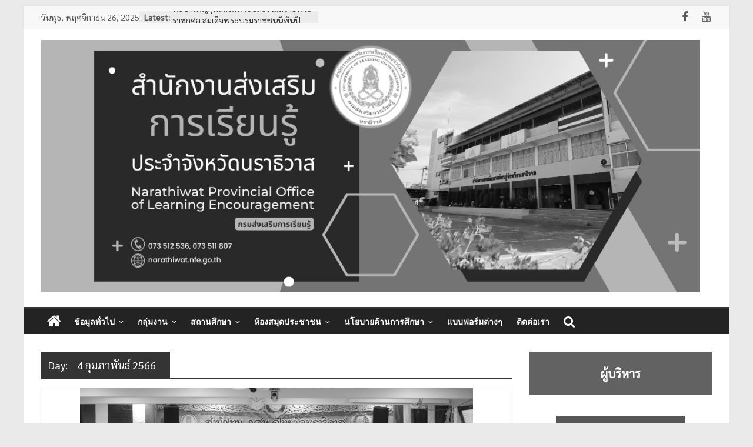

--- FILE ---
content_type: text/html; charset=UTF-8
request_url: http://narathiwat.nfe.go.th/?m=20230204
body_size: 108802
content:
<!DOCTYPE html>
<html lang="th">
<head>
			<meta charset="UTF-8" />
		<meta name="viewport" content="width=device-width, initial-scale=1">
		<link rel="profile" href="http://gmpg.org/xfn/11" />
		<title>4 กุมภาพันธ์ 2566 &#8211; สำนักงาน สกร.ประจำจังหวัดนราธิวาส</title>
<meta name='robots' content='max-image-preview:large' />
	<style>img:is([sizes="auto" i], [sizes^="auto," i]) { contain-intrinsic-size: 3000px 1500px }</style>
	<link rel='dns-prefetch' href='//fonts.googleapis.com' />
<link rel="alternate" type="application/rss+xml" title="สำนักงาน สกร.ประจำจังหวัดนราธิวาส &raquo; ฟีด" href="http://narathiwat.nfe.go.th/?feed=rss2" />
<link rel="alternate" type="application/rss+xml" title="สำนักงาน สกร.ประจำจังหวัดนราธิวาส &raquo; ฟีดความเห็น" href="http://narathiwat.nfe.go.th/?feed=comments-rss2" />
<script type="text/javascript">
/* <![CDATA[ */
window._wpemojiSettings = {"baseUrl":"https:\/\/s.w.org\/images\/core\/emoji\/16.0.1\/72x72\/","ext":".png","svgUrl":"https:\/\/s.w.org\/images\/core\/emoji\/16.0.1\/svg\/","svgExt":".svg","source":{"concatemoji":"http:\/\/narathiwat.nfe.go.th\/wp-includes\/js\/wp-emoji-release.min.js?ver=8a08728b87b26c12e1f020c96f7806f6"}};
/*! This file is auto-generated */
!function(s,n){var o,i,e;function c(e){try{var t={supportTests:e,timestamp:(new Date).valueOf()};sessionStorage.setItem(o,JSON.stringify(t))}catch(e){}}function p(e,t,n){e.clearRect(0,0,e.canvas.width,e.canvas.height),e.fillText(t,0,0);var t=new Uint32Array(e.getImageData(0,0,e.canvas.width,e.canvas.height).data),a=(e.clearRect(0,0,e.canvas.width,e.canvas.height),e.fillText(n,0,0),new Uint32Array(e.getImageData(0,0,e.canvas.width,e.canvas.height).data));return t.every(function(e,t){return e===a[t]})}function u(e,t){e.clearRect(0,0,e.canvas.width,e.canvas.height),e.fillText(t,0,0);for(var n=e.getImageData(16,16,1,1),a=0;a<n.data.length;a++)if(0!==n.data[a])return!1;return!0}function f(e,t,n,a){switch(t){case"flag":return n(e,"\ud83c\udff3\ufe0f\u200d\u26a7\ufe0f","\ud83c\udff3\ufe0f\u200b\u26a7\ufe0f")?!1:!n(e,"\ud83c\udde8\ud83c\uddf6","\ud83c\udde8\u200b\ud83c\uddf6")&&!n(e,"\ud83c\udff4\udb40\udc67\udb40\udc62\udb40\udc65\udb40\udc6e\udb40\udc67\udb40\udc7f","\ud83c\udff4\u200b\udb40\udc67\u200b\udb40\udc62\u200b\udb40\udc65\u200b\udb40\udc6e\u200b\udb40\udc67\u200b\udb40\udc7f");case"emoji":return!a(e,"\ud83e\udedf")}return!1}function g(e,t,n,a){var r="undefined"!=typeof WorkerGlobalScope&&self instanceof WorkerGlobalScope?new OffscreenCanvas(300,150):s.createElement("canvas"),o=r.getContext("2d",{willReadFrequently:!0}),i=(o.textBaseline="top",o.font="600 32px Arial",{});return e.forEach(function(e){i[e]=t(o,e,n,a)}),i}function t(e){var t=s.createElement("script");t.src=e,t.defer=!0,s.head.appendChild(t)}"undefined"!=typeof Promise&&(o="wpEmojiSettingsSupports",i=["flag","emoji"],n.supports={everything:!0,everythingExceptFlag:!0},e=new Promise(function(e){s.addEventListener("DOMContentLoaded",e,{once:!0})}),new Promise(function(t){var n=function(){try{var e=JSON.parse(sessionStorage.getItem(o));if("object"==typeof e&&"number"==typeof e.timestamp&&(new Date).valueOf()<e.timestamp+604800&&"object"==typeof e.supportTests)return e.supportTests}catch(e){}return null}();if(!n){if("undefined"!=typeof Worker&&"undefined"!=typeof OffscreenCanvas&&"undefined"!=typeof URL&&URL.createObjectURL&&"undefined"!=typeof Blob)try{var e="postMessage("+g.toString()+"("+[JSON.stringify(i),f.toString(),p.toString(),u.toString()].join(",")+"));",a=new Blob([e],{type:"text/javascript"}),r=new Worker(URL.createObjectURL(a),{name:"wpTestEmojiSupports"});return void(r.onmessage=function(e){c(n=e.data),r.terminate(),t(n)})}catch(e){}c(n=g(i,f,p,u))}t(n)}).then(function(e){for(var t in e)n.supports[t]=e[t],n.supports.everything=n.supports.everything&&n.supports[t],"flag"!==t&&(n.supports.everythingExceptFlag=n.supports.everythingExceptFlag&&n.supports[t]);n.supports.everythingExceptFlag=n.supports.everythingExceptFlag&&!n.supports.flag,n.DOMReady=!1,n.readyCallback=function(){n.DOMReady=!0}}).then(function(){return e}).then(function(){var e;n.supports.everything||(n.readyCallback(),(e=n.source||{}).concatemoji?t(e.concatemoji):e.wpemoji&&e.twemoji&&(t(e.twemoji),t(e.wpemoji)))}))}((window,document),window._wpemojiSettings);
/* ]]> */
</script>
<link rel='stylesheet' id='dashicons-css' href='http://narathiwat.nfe.go.th/wp-includes/css/dashicons.min.css?ver=8a08728b87b26c12e1f020c96f7806f6' type='text/css' media='all' />
<link rel='stylesheet' id='post-views-counter-frontend-css' href='http://narathiwat.nfe.go.th/wp-content/plugins/post-views-counter/css/frontend.min.css?ver=1.5.9' type='text/css' media='all' />
<style id='wp-emoji-styles-inline-css' type='text/css'>

	img.wp-smiley, img.emoji {
		display: inline !important;
		border: none !important;
		box-shadow: none !important;
		height: 1em !important;
		width: 1em !important;
		margin: 0 0.07em !important;
		vertical-align: -0.1em !important;
		background: none !important;
		padding: 0 !important;
	}
</style>
<link rel='stylesheet' id='wp-block-library-css' href='http://narathiwat.nfe.go.th/wp-includes/css/dist/block-library/style.min.css?ver=8a08728b87b26c12e1f020c96f7806f6' type='text/css' media='all' />
<style id='wp-block-library-theme-inline-css' type='text/css'>
.wp-block-audio :where(figcaption){color:#555;font-size:13px;text-align:center}.is-dark-theme .wp-block-audio :where(figcaption){color:#ffffffa6}.wp-block-audio{margin:0 0 1em}.wp-block-code{border:1px solid #ccc;border-radius:4px;font-family:Menlo,Consolas,monaco,monospace;padding:.8em 1em}.wp-block-embed :where(figcaption){color:#555;font-size:13px;text-align:center}.is-dark-theme .wp-block-embed :where(figcaption){color:#ffffffa6}.wp-block-embed{margin:0 0 1em}.blocks-gallery-caption{color:#555;font-size:13px;text-align:center}.is-dark-theme .blocks-gallery-caption{color:#ffffffa6}:root :where(.wp-block-image figcaption){color:#555;font-size:13px;text-align:center}.is-dark-theme :root :where(.wp-block-image figcaption){color:#ffffffa6}.wp-block-image{margin:0 0 1em}.wp-block-pullquote{border-bottom:4px solid;border-top:4px solid;color:currentColor;margin-bottom:1.75em}.wp-block-pullquote cite,.wp-block-pullquote footer,.wp-block-pullquote__citation{color:currentColor;font-size:.8125em;font-style:normal;text-transform:uppercase}.wp-block-quote{border-left:.25em solid;margin:0 0 1.75em;padding-left:1em}.wp-block-quote cite,.wp-block-quote footer{color:currentColor;font-size:.8125em;font-style:normal;position:relative}.wp-block-quote:where(.has-text-align-right){border-left:none;border-right:.25em solid;padding-left:0;padding-right:1em}.wp-block-quote:where(.has-text-align-center){border:none;padding-left:0}.wp-block-quote.is-large,.wp-block-quote.is-style-large,.wp-block-quote:where(.is-style-plain){border:none}.wp-block-search .wp-block-search__label{font-weight:700}.wp-block-search__button{border:1px solid #ccc;padding:.375em .625em}:where(.wp-block-group.has-background){padding:1.25em 2.375em}.wp-block-separator.has-css-opacity{opacity:.4}.wp-block-separator{border:none;border-bottom:2px solid;margin-left:auto;margin-right:auto}.wp-block-separator.has-alpha-channel-opacity{opacity:1}.wp-block-separator:not(.is-style-wide):not(.is-style-dots){width:100px}.wp-block-separator.has-background:not(.is-style-dots){border-bottom:none;height:1px}.wp-block-separator.has-background:not(.is-style-wide):not(.is-style-dots){height:2px}.wp-block-table{margin:0 0 1em}.wp-block-table td,.wp-block-table th{word-break:normal}.wp-block-table :where(figcaption){color:#555;font-size:13px;text-align:center}.is-dark-theme .wp-block-table :where(figcaption){color:#ffffffa6}.wp-block-video :where(figcaption){color:#555;font-size:13px;text-align:center}.is-dark-theme .wp-block-video :where(figcaption){color:#ffffffa6}.wp-block-video{margin:0 0 1em}:root :where(.wp-block-template-part.has-background){margin-bottom:0;margin-top:0;padding:1.25em 2.375em}
</style>
<style id='classic-theme-styles-inline-css' type='text/css'>
/*! This file is auto-generated */
.wp-block-button__link{color:#fff;background-color:#32373c;border-radius:9999px;box-shadow:none;text-decoration:none;padding:calc(.667em + 2px) calc(1.333em + 2px);font-size:1.125em}.wp-block-file__button{background:#32373c;color:#fff;text-decoration:none}
</style>
<style id='global-styles-inline-css' type='text/css'>
:root{--wp--preset--aspect-ratio--square: 1;--wp--preset--aspect-ratio--4-3: 4/3;--wp--preset--aspect-ratio--3-4: 3/4;--wp--preset--aspect-ratio--3-2: 3/2;--wp--preset--aspect-ratio--2-3: 2/3;--wp--preset--aspect-ratio--16-9: 16/9;--wp--preset--aspect-ratio--9-16: 9/16;--wp--preset--color--black: #000000;--wp--preset--color--cyan-bluish-gray: #abb8c3;--wp--preset--color--white: #ffffff;--wp--preset--color--pale-pink: #f78da7;--wp--preset--color--vivid-red: #cf2e2e;--wp--preset--color--luminous-vivid-orange: #ff6900;--wp--preset--color--luminous-vivid-amber: #fcb900;--wp--preset--color--light-green-cyan: #7bdcb5;--wp--preset--color--vivid-green-cyan: #00d084;--wp--preset--color--pale-cyan-blue: #8ed1fc;--wp--preset--color--vivid-cyan-blue: #0693e3;--wp--preset--color--vivid-purple: #9b51e0;--wp--preset--gradient--vivid-cyan-blue-to-vivid-purple: linear-gradient(135deg,rgba(6,147,227,1) 0%,rgb(155,81,224) 100%);--wp--preset--gradient--light-green-cyan-to-vivid-green-cyan: linear-gradient(135deg,rgb(122,220,180) 0%,rgb(0,208,130) 100%);--wp--preset--gradient--luminous-vivid-amber-to-luminous-vivid-orange: linear-gradient(135deg,rgba(252,185,0,1) 0%,rgba(255,105,0,1) 100%);--wp--preset--gradient--luminous-vivid-orange-to-vivid-red: linear-gradient(135deg,rgba(255,105,0,1) 0%,rgb(207,46,46) 100%);--wp--preset--gradient--very-light-gray-to-cyan-bluish-gray: linear-gradient(135deg,rgb(238,238,238) 0%,rgb(169,184,195) 100%);--wp--preset--gradient--cool-to-warm-spectrum: linear-gradient(135deg,rgb(74,234,220) 0%,rgb(151,120,209) 20%,rgb(207,42,186) 40%,rgb(238,44,130) 60%,rgb(251,105,98) 80%,rgb(254,248,76) 100%);--wp--preset--gradient--blush-light-purple: linear-gradient(135deg,rgb(255,206,236) 0%,rgb(152,150,240) 100%);--wp--preset--gradient--blush-bordeaux: linear-gradient(135deg,rgb(254,205,165) 0%,rgb(254,45,45) 50%,rgb(107,0,62) 100%);--wp--preset--gradient--luminous-dusk: linear-gradient(135deg,rgb(255,203,112) 0%,rgb(199,81,192) 50%,rgb(65,88,208) 100%);--wp--preset--gradient--pale-ocean: linear-gradient(135deg,rgb(255,245,203) 0%,rgb(182,227,212) 50%,rgb(51,167,181) 100%);--wp--preset--gradient--electric-grass: linear-gradient(135deg,rgb(202,248,128) 0%,rgb(113,206,126) 100%);--wp--preset--gradient--midnight: linear-gradient(135deg,rgb(2,3,129) 0%,rgb(40,116,252) 100%);--wp--preset--font-size--small: 13px;--wp--preset--font-size--medium: 20px;--wp--preset--font-size--large: 36px;--wp--preset--font-size--x-large: 42px;--wp--preset--spacing--20: 0.44rem;--wp--preset--spacing--30: 0.67rem;--wp--preset--spacing--40: 1rem;--wp--preset--spacing--50: 1.5rem;--wp--preset--spacing--60: 2.25rem;--wp--preset--spacing--70: 3.38rem;--wp--preset--spacing--80: 5.06rem;--wp--preset--shadow--natural: 6px 6px 9px rgba(0, 0, 0, 0.2);--wp--preset--shadow--deep: 12px 12px 50px rgba(0, 0, 0, 0.4);--wp--preset--shadow--sharp: 6px 6px 0px rgba(0, 0, 0, 0.2);--wp--preset--shadow--outlined: 6px 6px 0px -3px rgba(255, 255, 255, 1), 6px 6px rgba(0, 0, 0, 1);--wp--preset--shadow--crisp: 6px 6px 0px rgba(0, 0, 0, 1);}:where(.is-layout-flex){gap: 0.5em;}:where(.is-layout-grid){gap: 0.5em;}body .is-layout-flex{display: flex;}.is-layout-flex{flex-wrap: wrap;align-items: center;}.is-layout-flex > :is(*, div){margin: 0;}body .is-layout-grid{display: grid;}.is-layout-grid > :is(*, div){margin: 0;}:where(.wp-block-columns.is-layout-flex){gap: 2em;}:where(.wp-block-columns.is-layout-grid){gap: 2em;}:where(.wp-block-post-template.is-layout-flex){gap: 1.25em;}:where(.wp-block-post-template.is-layout-grid){gap: 1.25em;}.has-black-color{color: var(--wp--preset--color--black) !important;}.has-cyan-bluish-gray-color{color: var(--wp--preset--color--cyan-bluish-gray) !important;}.has-white-color{color: var(--wp--preset--color--white) !important;}.has-pale-pink-color{color: var(--wp--preset--color--pale-pink) !important;}.has-vivid-red-color{color: var(--wp--preset--color--vivid-red) !important;}.has-luminous-vivid-orange-color{color: var(--wp--preset--color--luminous-vivid-orange) !important;}.has-luminous-vivid-amber-color{color: var(--wp--preset--color--luminous-vivid-amber) !important;}.has-light-green-cyan-color{color: var(--wp--preset--color--light-green-cyan) !important;}.has-vivid-green-cyan-color{color: var(--wp--preset--color--vivid-green-cyan) !important;}.has-pale-cyan-blue-color{color: var(--wp--preset--color--pale-cyan-blue) !important;}.has-vivid-cyan-blue-color{color: var(--wp--preset--color--vivid-cyan-blue) !important;}.has-vivid-purple-color{color: var(--wp--preset--color--vivid-purple) !important;}.has-black-background-color{background-color: var(--wp--preset--color--black) !important;}.has-cyan-bluish-gray-background-color{background-color: var(--wp--preset--color--cyan-bluish-gray) !important;}.has-white-background-color{background-color: var(--wp--preset--color--white) !important;}.has-pale-pink-background-color{background-color: var(--wp--preset--color--pale-pink) !important;}.has-vivid-red-background-color{background-color: var(--wp--preset--color--vivid-red) !important;}.has-luminous-vivid-orange-background-color{background-color: var(--wp--preset--color--luminous-vivid-orange) !important;}.has-luminous-vivid-amber-background-color{background-color: var(--wp--preset--color--luminous-vivid-amber) !important;}.has-light-green-cyan-background-color{background-color: var(--wp--preset--color--light-green-cyan) !important;}.has-vivid-green-cyan-background-color{background-color: var(--wp--preset--color--vivid-green-cyan) !important;}.has-pale-cyan-blue-background-color{background-color: var(--wp--preset--color--pale-cyan-blue) !important;}.has-vivid-cyan-blue-background-color{background-color: var(--wp--preset--color--vivid-cyan-blue) !important;}.has-vivid-purple-background-color{background-color: var(--wp--preset--color--vivid-purple) !important;}.has-black-border-color{border-color: var(--wp--preset--color--black) !important;}.has-cyan-bluish-gray-border-color{border-color: var(--wp--preset--color--cyan-bluish-gray) !important;}.has-white-border-color{border-color: var(--wp--preset--color--white) !important;}.has-pale-pink-border-color{border-color: var(--wp--preset--color--pale-pink) !important;}.has-vivid-red-border-color{border-color: var(--wp--preset--color--vivid-red) !important;}.has-luminous-vivid-orange-border-color{border-color: var(--wp--preset--color--luminous-vivid-orange) !important;}.has-luminous-vivid-amber-border-color{border-color: var(--wp--preset--color--luminous-vivid-amber) !important;}.has-light-green-cyan-border-color{border-color: var(--wp--preset--color--light-green-cyan) !important;}.has-vivid-green-cyan-border-color{border-color: var(--wp--preset--color--vivid-green-cyan) !important;}.has-pale-cyan-blue-border-color{border-color: var(--wp--preset--color--pale-cyan-blue) !important;}.has-vivid-cyan-blue-border-color{border-color: var(--wp--preset--color--vivid-cyan-blue) !important;}.has-vivid-purple-border-color{border-color: var(--wp--preset--color--vivid-purple) !important;}.has-vivid-cyan-blue-to-vivid-purple-gradient-background{background: var(--wp--preset--gradient--vivid-cyan-blue-to-vivid-purple) !important;}.has-light-green-cyan-to-vivid-green-cyan-gradient-background{background: var(--wp--preset--gradient--light-green-cyan-to-vivid-green-cyan) !important;}.has-luminous-vivid-amber-to-luminous-vivid-orange-gradient-background{background: var(--wp--preset--gradient--luminous-vivid-amber-to-luminous-vivid-orange) !important;}.has-luminous-vivid-orange-to-vivid-red-gradient-background{background: var(--wp--preset--gradient--luminous-vivid-orange-to-vivid-red) !important;}.has-very-light-gray-to-cyan-bluish-gray-gradient-background{background: var(--wp--preset--gradient--very-light-gray-to-cyan-bluish-gray) !important;}.has-cool-to-warm-spectrum-gradient-background{background: var(--wp--preset--gradient--cool-to-warm-spectrum) !important;}.has-blush-light-purple-gradient-background{background: var(--wp--preset--gradient--blush-light-purple) !important;}.has-blush-bordeaux-gradient-background{background: var(--wp--preset--gradient--blush-bordeaux) !important;}.has-luminous-dusk-gradient-background{background: var(--wp--preset--gradient--luminous-dusk) !important;}.has-pale-ocean-gradient-background{background: var(--wp--preset--gradient--pale-ocean) !important;}.has-electric-grass-gradient-background{background: var(--wp--preset--gradient--electric-grass) !important;}.has-midnight-gradient-background{background: var(--wp--preset--gradient--midnight) !important;}.has-small-font-size{font-size: var(--wp--preset--font-size--small) !important;}.has-medium-font-size{font-size: var(--wp--preset--font-size--medium) !important;}.has-large-font-size{font-size: var(--wp--preset--font-size--large) !important;}.has-x-large-font-size{font-size: var(--wp--preset--font-size--x-large) !important;}
:where(.wp-block-post-template.is-layout-flex){gap: 1.25em;}:where(.wp-block-post-template.is-layout-grid){gap: 1.25em;}
:where(.wp-block-columns.is-layout-flex){gap: 2em;}:where(.wp-block-columns.is-layout-grid){gap: 2em;}
:root :where(.wp-block-pullquote){font-size: 1.5em;line-height: 1.6;}
</style>
<link rel='stylesheet' id='colormag_style-css' href='http://narathiwat.nfe.go.th/wp-content/themes/colormag/style.css?ver=2.1.5' type='text/css' media='all' />
<style id='colormag_style-inline-css' type='text/css'>
.colormag-button,blockquote,button,input[type=reset],input[type=button],input[type=submit],#masthead.colormag-header-clean #site-navigation.main-small-navigation .menu-toggle,.fa.search-top:hover,#masthead.colormag-header-classic #site-navigation.main-small-navigation .menu-toggle,.main-navigation ul li.focus > a,#masthead.colormag-header-classic .main-navigation ul ul.sub-menu li.focus > a,.home-icon.front_page_on,.main-navigation a:hover,.main-navigation ul li ul li a:hover,.main-navigation ul li ul li:hover>a,.main-navigation ul li.current-menu-ancestor>a,.main-navigation ul li.current-menu-item ul li a:hover,.main-navigation ul li.current-menu-item>a,.main-navigation ul li.current_page_ancestor>a,.main-navigation ul li.current_page_item>a,.main-navigation ul li:hover>a,.main-small-navigation li a:hover,.site-header .menu-toggle:hover,#masthead.colormag-header-classic .main-navigation ul ul.sub-menu li:hover > a,#masthead.colormag-header-classic .main-navigation ul ul.sub-menu li.current-menu-ancestor > a,#masthead.colormag-header-classic .main-navigation ul ul.sub-menu li.current-menu-item > a,#masthead .main-small-navigation li:hover > a,#masthead .main-small-navigation li.current-page-ancestor > a,#masthead .main-small-navigation li.current-menu-ancestor > a,#masthead .main-small-navigation li.current-page-item > a,#masthead .main-small-navigation li.current-menu-item > a,.main-small-navigation .current-menu-item>a,.main-small-navigation .current_page_item > a,.promo-button-area a:hover,#content .wp-pagenavi .current,#content .wp-pagenavi a:hover,.format-link .entry-content a,.pagination span,.comments-area .comment-author-link span,#secondary .widget-title span,.footer-widgets-area .widget-title span,.colormag-footer--classic .footer-widgets-area .widget-title span::before,.advertisement_above_footer .widget-title span,#content .post .article-content .above-entry-meta .cat-links a,.page-header .page-title span,.entry-meta .post-format i,.more-link,.no-post-thumbnail,.widget_featured_slider .slide-content .above-entry-meta .cat-links a,.widget_highlighted_posts .article-content .above-entry-meta .cat-links a,.widget_featured_posts .article-content .above-entry-meta .cat-links a,.widget_featured_posts .widget-title span,.widget_slider_area .widget-title span,.widget_beside_slider .widget-title span,.wp-block-quote,.wp-block-quote.is-style-large,.wp-block-quote.has-text-align-right{background-color:rgb(179,0,188);}#site-title a,.next a:hover,.previous a:hover,.social-links i.fa:hover,a,#masthead.colormag-header-clean .social-links li:hover i.fa,#masthead.colormag-header-classic .social-links li:hover i.fa,#masthead.colormag-header-clean .breaking-news .newsticker a:hover,#masthead.colormag-header-classic .breaking-news .newsticker a:hover,#masthead.colormag-header-classic #site-navigation .fa.search-top:hover,#masthead.colormag-header-classic #site-navigation.main-navigation .random-post a:hover .fa-random,.dark-skin #masthead.colormag-header-classic #site-navigation.main-navigation .home-icon:hover .fa,#masthead .main-small-navigation li:hover > .sub-toggle i,.better-responsive-menu #masthead .main-small-navigation .sub-toggle.active .fa,#masthead.colormag-header-classic .main-navigation .home-icon a:hover .fa,.pagination a span:hover,#content .comments-area a.comment-edit-link:hover,#content .comments-area a.comment-permalink:hover,#content .comments-area article header cite a:hover,.comments-area .comment-author-link a:hover,.comment .comment-reply-link:hover,.nav-next a,.nav-previous a,.footer-widgets-area a:hover,a#scroll-up i,#content .post .article-content .entry-title a:hover,.entry-meta .byline i,.entry-meta .cat-links i,.entry-meta a,.post .entry-title a:hover,.search .entry-title a:hover,.entry-meta .comments-link a:hover,.entry-meta .edit-link a:hover,.entry-meta .posted-on a:hover,.entry-meta .tag-links a:hover,.single #content .tags a:hover,.post-box .entry-meta .cat-links a:hover,.post-box .entry-meta .posted-on a:hover,.post.post-box .entry-title a:hover,.widget_featured_slider .slide-content .below-entry-meta .byline a:hover,.widget_featured_slider .slide-content .below-entry-meta .comments a:hover,.widget_featured_slider .slide-content .below-entry-meta .posted-on a:hover,.widget_featured_slider .slide-content .entry-title a:hover,.byline a:hover,.comments a:hover,.edit-link a:hover,.posted-on a:hover,.tag-links a:hover,.widget_highlighted_posts .article-content .below-entry-meta .byline a:hover,.widget_highlighted_posts .article-content .below-entry-meta .comments a:hover,.widget_highlighted_posts .article-content .below-entry-meta .posted-on a:hover,.widget_highlighted_posts .article-content .entry-title a:hover,.widget_featured_posts .article-content .entry-title a:hover,.related-posts-main-title .fa,.single-related-posts .article-content .entry-title a:hover, .colormag-header-classic .main-navigation ul li:hover > a{color:rgb(179,0,188);}#site-navigation{border-top-color:rgb(179,0,188);}#masthead.colormag-header-classic .main-navigation ul ul.sub-menu li:hover,#masthead.colormag-header-classic .main-navigation ul ul.sub-menu li.current-menu-ancestor,#masthead.colormag-header-classic .main-navigation ul ul.sub-menu li.current-menu-item,#masthead.colormag-header-classic #site-navigation .menu-toggle,#masthead.colormag-header-classic #site-navigation .menu-toggle:hover,#masthead.colormag-header-classic .main-navigation ul > li:hover > a,#masthead.colormag-header-classic .main-navigation ul > li.current-menu-item > a,#masthead.colormag-header-classic .main-navigation ul > li.current-menu-ancestor > a,#masthead.colormag-header-classic .main-navigation ul li.focus > a,.promo-button-area a:hover,.pagination a span:hover{border-color:rgb(179,0,188);}#secondary .widget-title,.footer-widgets-area .widget-title,.advertisement_above_footer .widget-title,.page-header .page-title,.widget_featured_posts .widget-title,.widget_slider_area .widget-title,.widget_beside_slider .widget-title{border-bottom-color:rgb(179,0,188);}@media (max-width:768px){.better-responsive-menu .sub-toggle{background-color:#00000000000000;}}
</style>
<link rel='stylesheet' id='colormag-fontawesome-css' href='http://narathiwat.nfe.go.th/wp-content/themes/colormag/fontawesome/css/font-awesome.min.css?ver=2.1.5' type='text/css' media='all' />
<link rel='stylesheet' id='seed-fonts-all-css' href='https://fonts.googleapis.com/css?family=Sarabun%3A400&#038;ver=8a08728b87b26c12e1f020c96f7806f6' type='text/css' media='all' />
<style id='seed-fonts-all-inline-css' type='text/css'>
h1, h2, h3, h4, h5, h6, nav, .nav, .menu, button, .button, .btn, .price, ._heading, .wp-block-pullquote blockquote, blockquote, label, legend{font-family: "Sarabun",sans-serif; font-weight: 400; }body {--s-heading:"Sarabun",sans-serif}body {--s-heading-weight:400}
</style>
<link rel='stylesheet' id='seed-fonts-body-all-css' href='https://fonts.googleapis.com/css?family=Sarabun%3A400&#038;ver=8a08728b87b26c12e1f020c96f7806f6' type='text/css' media='all' />
<style id='seed-fonts-body-all-inline-css' type='text/css'>
body{font-family: "Sarabun",sans-serif; font-weight: 400; font-size: 16px; line-height: 1.6; }body {--s-body:"Sarabun",sans-serif;--s-body-line-height:1.6;}
</style>
<script type="text/javascript" src="http://narathiwat.nfe.go.th/wp-includes/js/jquery/jquery.min.js?ver=3.7.1" id="jquery-core-js"></script>
<script type="text/javascript" src="http://narathiwat.nfe.go.th/wp-includes/js/jquery/jquery-migrate.min.js?ver=3.4.1" id="jquery-migrate-js"></script>
<!--[if lte IE 8]>
<script type="text/javascript" src="http://narathiwat.nfe.go.th/wp-content/themes/colormag/js/html5shiv.min.js?ver=2.1.5" id="html5-js"></script>
<![endif]-->
<link rel="https://api.w.org/" href="http://narathiwat.nfe.go.th/index.php?rest_route=/" /><link rel="EditURI" type="application/rsd+xml" title="RSD" href="http://narathiwat.nfe.go.th/xmlrpc.php?rsd" />
<link rel="icon" href="http://narathiwat.nfe.go.th/wp-content/uploads/2024/11/cropped-1.จังหวัด-32x32.png" sizes="32x32" />
<link rel="icon" href="http://narathiwat.nfe.go.th/wp-content/uploads/2024/11/cropped-1.จังหวัด-192x192.png" sizes="192x192" />
<link rel="apple-touch-icon" href="http://narathiwat.nfe.go.th/wp-content/uploads/2024/11/cropped-1.จังหวัด-180x180.png" />
<meta name="msapplication-TileImage" content="http://narathiwat.nfe.go.th/wp-content/uploads/2024/11/cropped-1.จังหวัด-270x270.png" />
		<style type="text/css" id="wp-custom-css">
			body {
    -webkit-filter: grayscale(100%);
    filter: grayscale(100%);
}		</style>
		</head>

<body class="archive date custom-background wp-custom-logo wp-embed-responsive wp-theme-colormag right-sidebar box-layout">

		<div id="page" class="hfeed site">
				<a class="skip-link screen-reader-text" href="#main">Skip to content</a>
				<header id="masthead" class="site-header clearfix ">
				<div id="header-text-nav-container" class="clearfix">
		
			<div class="news-bar">
				<div class="inner-wrap">
					<div class="tg-news-bar__one">
						
		<div class="date-in-header">
			วันพุธ, พฤศจิกายน 26, 2025		</div>

		
		<div class="breaking-news">
			<strong class="breaking-news-latest">Latest:</strong>

			<ul class="newsticker">
									<li>
						<a href="http://narathiwat.nfe.go.th/?p=5591" title="ประกาศรายชื่อผู้มีสิทธิ์เข้ารับการประเมิน ครั้งที่ 2 (สอบสัมภาษณ์) พนักงานราชการ">
							ประกาศรายชื่อผู้มีสิทธิ์เข้ารับการประเมิน ครั้งที่ 2 (สอบสัมภาษณ์) พนักงานราชการ						</a>
					</li>
									<li>
						<a href="http://narathiwat.nfe.go.th/?p=5587" title="ประกาศรายชื่อผู้มีสิทธิ์เข้ารับการสรรหาและเลือกสรรเป็นพนักงานราชการทั่วไป">
							ประกาศรายชื่อผู้มีสิทธิ์เข้ารับการสรรหาและเลือกสรรเป็นพนักงานราชการทั่วไป						</a>
					</li>
									<li>
						<a href="http://narathiwat.nfe.go.th/?p=5584" title="ประชุมประจำเดือนสัญจร คณะผู้บริหารและบุคลากร ประจำเดือนพฤศจิกายน 2568">
							ประชุมประจำเดือนสัญจร คณะผู้บริหารและบุคลากร ประจำเดือนพฤศจิกายน 2568						</a>
					</li>
									<li>
						<a href="http://narathiwat.nfe.go.th/?p=5581" title="ประชุมหารือและเตรียมความพร้อมรับรัฐมนตรีในการลงพื้นที่ตรวจราชการในพื้นที่จังหวัดนราธิวาส">
							ประชุมหารือและเตรียมความพร้อมรับรัฐมนตรีในการลงพื้นที่ตรวจราชการในพื้นที่จังหวัดนราธิวาส						</a>
					</li>
									<li>
						<a href="http://narathiwat.nfe.go.th/?p=5578" title="พิธีบำเพ็ญกุศลสวดพระอภิธรรมถวายพระราชกุศล สมเด็จพระบรมราชชนนีพันปีหลวง">
							พิธีบำเพ็ญกุศลสวดพระอภิธรรมถวายพระราชกุศล สมเด็จพระบรมราชชนนีพันปีหลวง						</a>
					</li>
							</ul>
		</div>

							</div>

					<div class="tg-news-bar__two">
						
		<div class="social-links">
			<ul>
				<li><a href="https://www.facebook.com/nfeictnara" target="_blank"><i class="fa fa-facebook"></i></a></li><li><a href="https://www.youtube.com/@user-xl1we2hi8v" target="_blank"><i class="fa fa-youtube"></i></a></li>			</ul>
		</div><!-- .social-links -->
							</div>
				</div>
			</div>

			
		<div class="inner-wrap">
			<div id="header-text-nav-wrap" class="clearfix">

				<div id="header-left-section">
											<div id="header-logo-image">
							<a href="http://narathiwat.nfe.go.th/" class="custom-logo-link" rel="home"><img width="1280" height="490" src="http://narathiwat.nfe.go.th/wp-content/uploads/2024/11/2.1.png" class="custom-logo" alt="สำนักงาน สกร.ประจำจังหวัดนราธิวาส" decoding="async" fetchpriority="high" srcset="http://narathiwat.nfe.go.th/wp-content/uploads/2024/11/2.1.png 1280w, http://narathiwat.nfe.go.th/wp-content/uploads/2024/11/2.1-300x115.png 300w, http://narathiwat.nfe.go.th/wp-content/uploads/2024/11/2.1-1024x392.png 1024w, http://narathiwat.nfe.go.th/wp-content/uploads/2024/11/2.1-768x294.png 768w" sizes="(max-width: 1280px) 100vw, 1280px" /></a>						</div><!-- #header-logo-image -->
						
					<div id="header-text" class="screen-reader-text">
													<h3 id="site-title">
								<a href="http://narathiwat.nfe.go.th/" title="สำนักงาน สกร.ประจำจังหวัดนราธิวาส" rel="home">สำนักงาน สกร.ประจำจังหวัดนราธิวาส</a>
							</h3>
						
													<p id="site-description">
								http://narathiwat.nfe.go.th/							</p><!-- #site-description -->
											</div><!-- #header-text -->
				</div><!-- #header-left-section -->

				<div id="header-right-section">
											<div id="header-right-sidebar" class="clearfix">
							<aside id="block-12" class="widget widget_block clearfix">
<h2 class="wp-block-heading has-text-align-center"></h2>
</aside>						</div>
										</div><!-- #header-right-section -->

			</div><!-- #header-text-nav-wrap -->
		</div><!-- .inner-wrap -->

		
		<nav id="site-navigation" class="main-navigation clearfix" role="navigation">
			<div class="inner-wrap clearfix">
				
					<div class="home-icon">
						<a href="http://narathiwat.nfe.go.th/"
						   title="สำนักงาน สกร.ประจำจังหวัดนราธิวาส"
						>
							<i class="fa fa-home"></i>
						</a>
					</div>
				
									<div class="search-random-icons-container">
													<div class="top-search-wrap">
								<i class="fa fa-search search-top"></i>
								<div class="search-form-top">
									
<form action="http://narathiwat.nfe.go.th/" class="search-form searchform clearfix" method="get" role="search">

	<div class="search-wrap">
		<input type="search"
		       class="s field"
		       name="s"
		       value=""
		       placeholder="Search"
		/>

		<button class="search-icon" type="submit"></button>
	</div>

</form><!-- .searchform -->
								</div>
							</div>
											</div>
				
				<p class="menu-toggle"></p>
				<div class="menu-primary-container"><ul id="menu-%e0%b9%81%e0%b8%9c%e0%b8%99%e0%b8%97%e0%b8%b5%e0%b9%88%e0%b9%81%e0%b8%a5%e0%b8%b0%e0%b9%80%e0%b8%aa%e0%b9%89%e0%b8%99%e0%b8%97%e0%b8%b2%e0%b8%87" class="menu"><li id="menu-item-3256" class="menu-item menu-item-type-post_type menu-item-object-page menu-item-has-children menu-item-3256"><a href="http://narathiwat.nfe.go.th/?page_id=63">ข้อมูลทั่วไป</a>
<ul class="sub-menu">
	<li id="menu-item-3258" class="menu-item menu-item-type-post_type menu-item-object-page menu-item-has-children menu-item-3258"><a href="http://narathiwat.nfe.go.th/?page_id=2751">ข้อมูลพื้นฐานของหน่วยงาน</a>
	<ul class="sub-menu">
		<li id="menu-item-3260" class="menu-item menu-item-type-post_type menu-item-object-page menu-item-3260"><a href="http://narathiwat.nfe.go.th/?page_id=163">ความเป็นมา</a></li>
	</ul>
</li>
	<li id="menu-item-3310" class="menu-item menu-item-type-post_type menu-item-object-page menu-item-3310"><a href="http://narathiwat.nfe.go.th/?page_id=161">โครงสร้างองค์กร</a></li>
	<li id="menu-item-3269" class="menu-item menu-item-type-post_type menu-item-object-page menu-item-3269"><a href="http://narathiwat.nfe.go.th/?page_id=159">ผู้บริหาร</a></li>
</ul>
</li>
<li id="menu-item-3247" class="menu-item menu-item-type-post_type menu-item-object-page menu-item-has-children menu-item-3247"><a href="http://narathiwat.nfe.go.th/?page_id=69">กลุ่มงาน</a>
<ul class="sub-menu">
	<li id="menu-item-3255" class="menu-item menu-item-type-post_type menu-item-object-page menu-item-has-children menu-item-3255"><a href="http://narathiwat.nfe.go.th/?page_id=91">กลุ่มอำนวยการ</a>
	<ul class="sub-menu">
		<li id="menu-item-3248" class="menu-item menu-item-type-post_type menu-item-object-page menu-item-3248"><a href="http://narathiwat.nfe.go.th/?page_id=95">กลุ่มตรวจสอบภายใน</a></li>
	</ul>
</li>
	<li id="menu-item-3250" class="menu-item menu-item-type-post_type menu-item-object-page menu-item-3250"><a href="http://narathiwat.nfe.go.th/?page_id=93">กลุ่มบริหารการเงินและสินทรัพย์</a></li>
	<li id="menu-item-4832" class="menu-item menu-item-type-custom menu-item-object-custom menu-item-4832"><a href="https://sites.google.com/dole.go.th/narathiwat-learning">กลุ่มส่งเสริมการเรียนรู้เพื่อคุณวุฒิตามระดับ</a></li>
	<li id="menu-item-4834" class="menu-item menu-item-type-custom menu-item-object-custom menu-item-4834"><a href="http://narathiwat.nfe.go.th/LifeLongLearning/">กลุ่มส่งเสริมการเรียนรู้ตลอดชีวิต</a></li>
	<li id="menu-item-3254" class="menu-item menu-item-type-post_type menu-item-object-page menu-item-3254"><a href="http://narathiwat.nfe.go.th/?page_id=103">กลุ่มส่งเสริมภาคีเครือข่ายและกิจการพิเศษ</a></li>
	<li id="menu-item-3249" class="menu-item menu-item-type-post_type menu-item-object-page menu-item-3249"><a href="http://narathiwat.nfe.go.th/?page_id=97">กลุ่มนิเทศติดตามและประเมินผลการจัดการศึกษา</a></li>
	<li id="menu-item-3251" class="menu-item menu-item-type-post_type menu-item-object-page menu-item-3251"><a href="http://narathiwat.nfe.go.th/?page_id=105">กลุ่มยุทธศาสตร์และการพัฒนา</a></li>
</ul>
</li>
<li id="menu-item-3315" class="menu-item menu-item-type-post_type menu-item-object-page menu-item-has-children menu-item-3315"><a href="http://narathiwat.nfe.go.th/?page_id=65">สถานศึกษา</a>
<ul class="sub-menu">
	<li id="menu-item-5001" class="menu-item menu-item-type-custom menu-item-object-custom menu-item-5001"><a href="https://www.narasci.go.th/">ศูนย์วิทยาศาสตร์เพื่อการศึกษานราธิวาส</a></li>
	<li id="menu-item-3316" class="menu-item menu-item-type-custom menu-item-object-custom menu-item-has-children menu-item-3316"><a href="http://narathiwat.nfe.go.th/mueang">สกร.อำเภอเมืองนราธิวาส</a>
	<ul class="sub-menu">
		<li id="menu-item-3353" class="menu-item menu-item-type-custom menu-item-object-custom menu-item-3353"><a href="http://narathiwat.nfe.go.th/mueang/bangnak">ศกร.ตำบลบางนาค</a></li>
		<li id="menu-item-3435" class="menu-item menu-item-type-custom menu-item-object-custom menu-item-3435"><a href="http://narathiwat.nfe.go.th/mueang/khokkhian/">ศกร.ตำบลโคกเคียน</a></li>
		<li id="menu-item-3350" class="menu-item menu-item-type-custom menu-item-object-custom menu-item-3350"><a href="http://narathiwat.nfe.go.th/mueang/bangpor">ศกร.ตำบลบางปอ</a></li>
		<li id="menu-item-3351" class="menu-item menu-item-type-custom menu-item-object-custom menu-item-3351"><a href="http://narathiwat.nfe.go.th/mueang/manangtayo">กศน ตำบลมะนังตายอ</a></li>
		<li id="menu-item-3352" class="menu-item menu-item-type-custom menu-item-object-custom menu-item-3352"><a href="http://narathiwat.nfe.go.th/mueang/kaluwonuea">ศกร.ตำบลกะลุวอเหนือ</a></li>
		<li id="menu-item-3354" class="menu-item menu-item-type-custom menu-item-object-custom menu-item-3354"><a href="http://narathiwat.nfe.go.th/mueang/kaluwo">ศกร.ตำบลกะลุวอ</a></li>
		<li id="menu-item-3355" class="menu-item menu-item-type-custom menu-item-object-custom menu-item-3355"><a href="http://narathiwat.nfe.go.th/mueang/lamphu">ศกร.ตำบลลำภู</a></li>
		<li id="menu-item-3436" class="menu-item menu-item-type-custom menu-item-object-custom menu-item-3436"><a href="http://narathiwat.nfe.go.th/mueang/nahdhatulsubbaniyah">สถาบันการศึกษาปอเนาะนัฮดอตุลซุบบานียะฮ์</a></li>
		<li id="menu-item-3437" class="menu-item menu-item-type-custom menu-item-object-custom menu-item-3437"><a href="http://narathiwat.nfe.go.th/mueang/darussolihin">สถาบันการศึกษาปอเนาะดารุสซอลีฮีน</a></li>
		<li id="menu-item-3438" class="menu-item menu-item-type-custom menu-item-object-custom menu-item-3438"><a href="http://narathiwat.nfe.go.th/mueang/wasuddin">สถาบันการศึกษาปอเนาะวะอซุฎดีน</a></li>
	</ul>
</li>
	<li id="menu-item-3318" class="menu-item menu-item-type-custom menu-item-object-custom menu-item-has-children menu-item-3318"><a href="http://narathiwat.nfe.go.th/chanae">สกร.อำเภอจะแนะ</a>
	<ul class="sub-menu">
		<li id="menu-item-3330" class="menu-item menu-item-type-custom menu-item-object-custom menu-item-3330"><a href="http://narathiwat.nfe.go.th/chanae/chanae">ศกร.ตำบลจะแนะ</a></li>
		<li id="menu-item-3333" class="menu-item menu-item-type-custom menu-item-object-custom menu-item-3333"><a href="http://narathiwat.nfe.go.th/chanae/changphuek">ศกร.ตำบลช้างเผือก</a></li>
		<li id="menu-item-3331" class="menu-item menu-item-type-custom menu-item-object-custom menu-item-3331"><a href="http://narathiwat.nfe.go.th/chanae/dusongyow">ศกร.ตำบลดุซงญอ</a></li>
		<li id="menu-item-3332" class="menu-item menu-item-type-custom menu-item-object-custom menu-item-3332"><a href="http://narathiwat.nfe.go.th/chanae/padungmart">สกร.ตำบลผดุงมาตร</a></li>
		<li id="menu-item-3416" class="menu-item menu-item-type-custom menu-item-object-custom menu-item-3416"><a href="http://narathiwat.nfe.go.th/chanae/watorneeyah">สถาบันการศึกษาปอเนาะวาตอนียะห์</a></li>
		<li id="menu-item-3417" class="menu-item menu-item-type-custom menu-item-object-custom menu-item-3417"><a href="http://narathiwat.nfe.go.th/chanae/sattrawittaya">สถาบันการศึกษาปอเนาะศาสตราวิทยา</a></li>
	</ul>
</li>
	<li id="menu-item-3319" class="menu-item menu-item-type-custom menu-item-object-custom menu-item-has-children menu-item-3319"><a href="http://narathiwat.nfe.go.th/cho-airong">สกร.อำเภอเจาะไอร้อง</a>
	<ul class="sub-menu">
		<li id="menu-item-3334" class="menu-item menu-item-type-custom menu-item-object-custom menu-item-3334"><a href="http://narathiwat.nfe.go.th/cho-airong/chuap">ศกร.ตำบลจวบ</a></li>
		<li id="menu-item-3336" class="menu-item menu-item-type-custom menu-item-object-custom menu-item-3336"><a href="http://narathiwat.nfe.go.th/cho-airong/bukit">ศกร.ตำบลบูกิต</a></li>
		<li id="menu-item-3335" class="menu-item menu-item-type-custom menu-item-object-custom menu-item-3335"><a href="http://narathiwat.nfe.go.th/cho-airong/maruebo-ok">ศกร.ตำบลมะรือโบออก</a></li>
		<li id="menu-item-3418" class="menu-item menu-item-type-custom menu-item-object-custom menu-item-3418"><a href="http://narathiwat.nfe.go.th/cho-airong/almuhajirin">สถาบันการศึกษาปอเนาะอัลมูฮายีรีน</a></li>
		<li id="menu-item-3419" class="menu-item menu-item-type-custom menu-item-object-custom menu-item-3419"><a href="http://narathiwat.nfe.go.th/cho-airong/darulquran">สถาบันการศึกษาปอเนาะดารุลกูรอาน</a></li>
		<li id="menu-item-3420" class="menu-item menu-item-type-custom menu-item-object-custom menu-item-3420"><a href="http://narathiwat.nfe.go.th/cho-airong/mahadfajrulislam">สถาบันการศึกษาปอเนาะมะฮ์หัดฟัจรูลอิสลาม</a></li>
		<li id="menu-item-3421" class="menu-item menu-item-type-custom menu-item-object-custom menu-item-3421"><a href="http://narathiwat.nfe.go.th/cho-airong/dawatulislamiyah">สถาบันการศึกษาปอเนาะดะวะห์ตุลอิสลามียะห์</a></li>
	</ul>
</li>
	<li id="menu-item-3320" class="menu-item menu-item-type-custom menu-item-object-custom menu-item-has-children menu-item-3320"><a href="http://narathiwat.nfe.go.th/takbai">สกร.อำเภอตากใบ</a>
	<ul class="sub-menu">
		<li id="menu-item-3337" class="menu-item menu-item-type-custom menu-item-object-custom menu-item-3337"><a href="http://narathiwat.nfe.go.th/takbai/pron">ศกร.ตำบลพร่อน</a></li>
		<li id="menu-item-3338" class="menu-item menu-item-type-custom menu-item-object-custom menu-item-3338"><a href="http://narathiwat.nfe.go.th/takbai/kohsathon">ศกร.ตำบลเกาะสะท้อน</a></li>
		<li id="menu-item-3339" class="menu-item menu-item-type-custom menu-item-object-custom menu-item-3339"><a href="http://narathiwat.nfe.go.th/takbai/bangkhuntong">ศกร.ตำบลบางขุนทอง</a></li>
		<li id="menu-item-3340" class="menu-item menu-item-type-custom menu-item-object-custom menu-item-3340"><a href="http://narathiwat.nfe.go.th/takbai/chehe">ศกร.ตำบลเจ๊ะเห</a></li>
		<li id="menu-item-3341" class="menu-item menu-item-type-custom menu-item-object-custom menu-item-3341"><a href="http://narathiwat.nfe.go.th/takbai/nanak">ศกร.ตำบลนานาค</a></li>
		<li id="menu-item-3342" class="menu-item menu-item-type-custom menu-item-object-custom menu-item-3342"><a href="http://narathiwat.nfe.go.th/takbai/priwan">ศกร.ตำบลไพรวัน</a></li>
		<li id="menu-item-3343" class="menu-item menu-item-type-custom menu-item-object-custom menu-item-3343"><a href="http://narathiwat.nfe.go.th/takbai/kosit">ศกร.ตำบลโฆษิต</a></li>
		<li id="menu-item-3488" class="menu-item menu-item-type-custom menu-item-object-custom menu-item-3488"><a href="http://narathiwat.nfe.go.th/takbai/salamai/">ศกร.ตำบลศาลาใหม่</a></li>
		<li id="menu-item-3422" class="menu-item menu-item-type-custom menu-item-object-custom menu-item-3422"><a href="http://narathiwat.nfe.go.th/takbai/almuhammadiwittaya">สถาบันการศึกษาปอเนาะอัลมูฮำมาดีวิทยา</a></li>
		<li id="menu-item-3423" class="menu-item menu-item-type-custom menu-item-object-custom menu-item-3423"><a href="http://narathiwat.nfe.go.th/takbai/irsadilabariyatilulum">สถาบันการศึกษาปอเนาะอิรซาดิลอาบารียาติลอูลูม</a></li>
		<li id="menu-item-3424" class="menu-item menu-item-type-custom menu-item-object-custom menu-item-3424"><a href="http://narathiwat.nfe.go.th/takbai/nurilfalahsipol">สถาบันการศึกษาปอเนาะนูริลฟาลาฮ ซีโปล์</a></li>
		<li id="menu-item-3425" class="menu-item menu-item-type-custom menu-item-object-custom menu-item-3425"><a href="http://narathiwat.nfe.go.th/takbai/darussalam">สถาบันการศึกษาปอเนาะดารุสสาลาม</a></li>
	</ul>
</li>
	<li id="menu-item-3323" class="menu-item menu-item-type-custom menu-item-object-custom menu-item-has-children menu-item-3323"><a href="http://narathiwat.nfe.go.th/ra-ngae">สกร.อำเภอระแงะ</a>
	<ul class="sub-menu">
		<li id="menu-item-3363" class="menu-item menu-item-type-custom menu-item-object-custom menu-item-3363"><a href="http://narathiwat.nfe.go.th/ra-ngae/tanyonglimo">ศกร.ตำบลตันหยงลิมอ</a></li>
		<li id="menu-item-3364" class="menu-item menu-item-type-custom menu-item-object-custom menu-item-3364"><a href="http://narathiwat.nfe.go.th/ra-ngae/bo-ngo">ศกร.ตำบลบองอ</a></li>
		<li id="menu-item-3365" class="menu-item menu-item-type-custom menu-item-object-custom menu-item-3365"><a href="http://narathiwat.nfe.go.th/ra-ngae/chalerm">ศกร.ตำบลเฉลิม</a></li>
		<li id="menu-item-3366" class="menu-item menu-item-type-custom menu-item-object-custom menu-item-3366"><a href="http://narathiwat.nfe.go.th/ra-ngae/kalisa">ศกร.ตำบลกาลิซา</a></li>
		<li id="menu-item-3367" class="menu-item menu-item-type-custom menu-item-object-custom menu-item-3367"><a href="http://narathiwat.nfe.go.th/ra-ngae/tanyongmas">ศกร.ตำบลตันหยงมัส</a></li>
		<li id="menu-item-3368" class="menu-item menu-item-type-custom menu-item-object-custom menu-item-3368"><a href="http://narathiwat.nfe.go.th/ra-ngae/bangosato">ศกร.ตำบลบาโงสะโต</a></li>
		<li id="menu-item-3369" class="menu-item menu-item-type-custom menu-item-object-custom menu-item-3369"><a href="http://narathiwat.nfe.go.th/ra-ngae/maruebotok">ศกร.ตำบลมะรือโบตก</a></li>
		<li id="menu-item-3448" class="menu-item menu-item-type-custom menu-item-object-custom menu-item-3448"><a href="http://narathiwat.nfe.go.th/ra-ngae/almahadulrabbani">สถาบันการศึกษาปอเนาะอัลมะฮาดุลร็อบบานี</a></li>
		<li id="menu-item-3449" class="menu-item menu-item-type-custom menu-item-object-custom menu-item-3449"><a href="http://narathiwat.nfe.go.th/ra-ngae/addiniyahalislamiyah">สถาบันการศึกษาปอเนาะอัดดีนียะห์อัลอิสลามียะห์</a></li>
		<li id="menu-item-3450" class="menu-item menu-item-type-custom menu-item-object-custom menu-item-3450"><a href="http://narathiwat.nfe.go.th/ra-ngae/subullissalam">สถาบันการศึกษาปอเนาะสุบุลลิสสาลาม</a></li>
		<li id="menu-item-3451" class="menu-item menu-item-type-custom menu-item-object-custom menu-item-3451"><a href="http://narathiwat.nfe.go.th/ra-ngae/mahaddarulmuhajirin">สถาบันการศึกษาปอเนาะมะหัดดารุลมูฮายีรีน</a></li>
		<li id="menu-item-3452" class="menu-item menu-item-type-custom menu-item-object-custom menu-item-3452"><a href="http://narathiwat.nfe.go.th/ra-ngae/alulumiddiniyah">สถาบันการศึกษาปอเนาะอัลอูลูมิดดีนียะ</a></li>
	</ul>
</li>
	<li id="menu-item-3324" class="menu-item menu-item-type-custom menu-item-object-custom menu-item-has-children menu-item-3324"><a href="http://narathiwat.nfe.go.th/rueso">สกร.อำเภอรือเสาะ</a>
	<ul class="sub-menu">
		<li id="menu-item-3371" class="menu-item menu-item-type-custom menu-item-object-custom menu-item-3371"><a href="http://narathiwat.nfe.go.th/rueso/rueso">ศกร.ตำบลรือเสาะ</a></li>
		<li id="menu-item-3370" class="menu-item menu-item-type-custom menu-item-object-custom menu-item-3370"><a href="http://narathiwat.nfe.go.th/rueso/lalo">ศกร.ตำบลลาโละ</a></li>
		<li id="menu-item-3372" class="menu-item menu-item-type-custom menu-item-object-custom menu-item-3372"><a href="http://narathiwat.nfe.go.th/rueso/sawo">ศกร.ตำบลสาวอ</a></li>
		<li id="menu-item-3373" class="menu-item menu-item-type-custom menu-item-object-custom menu-item-3373"><a href="http://narathiwat.nfe.go.th/rueso/khoksato">ศกร.ตำบลโคกสะตอ</a></li>
		<li id="menu-item-3374" class="menu-item menu-item-type-custom menu-item-object-custom menu-item-3374"><a href="http://narathiwat.nfe.go.th/rueso/rueso-ok">ศกร.ตำบลรือเสาะออก</a></li>
		<li id="menu-item-3375" class="menu-item menu-item-type-custom menu-item-object-custom menu-item-3375"><a href="http://narathiwat.nfe.go.th/rueso/batong">ศกร.ตำบลบาตง</a></li>
		<li id="menu-item-3378" class="menu-item menu-item-type-custom menu-item-object-custom menu-item-3378"><a href="http://narathiwat.nfe.go.th/rueso/samakkee">ศกร.ตำบลสามัคคี</a></li>
		<li id="menu-item-3376" class="menu-item menu-item-type-custom menu-item-object-custom menu-item-3376"><a href="http://narathiwat.nfe.go.th/rueso/riang">ศกร.ตำบลเรียง</a></li>
		<li id="menu-item-3377" class="menu-item menu-item-type-custom menu-item-object-custom menu-item-3377"><a href="http://narathiwat.nfe.go.th/rueso/suwari">ศกร.ตำบลสุวารี</a></li>
		<li id="menu-item-3454" class="menu-item menu-item-type-custom menu-item-object-custom menu-item-3454"><a href="http://narathiwat.nfe.go.th/rueso/madrasahsamaratifarilhusainiyah">สถาบันการศึกษาปอเนาะมัดรอซะห์ซามารอตีฟัรอิลฮูซัยนียะห์</a></li>
		<li id="menu-item-3455" class="menu-item menu-item-type-custom menu-item-object-custom menu-item-3455"><a href="http://narathiwat.nfe.go.th/rueso/almuhajireen-alislami">สถาบันการศึกษาอัลมูฮาญีรีน-อัลอิสลามีย์</a></li>
		<li id="menu-item-3456" class="menu-item menu-item-type-custom menu-item-object-custom menu-item-3456"><a href="http://narathiwat.nfe.go.th/rueso/asasulhidayah">สถาบันการศึกษาปอเนาะอาซาซูลฮีาดายะห์</a></li>
		<li id="menu-item-3457" class="menu-item menu-item-type-custom menu-item-object-custom menu-item-3457"><a href="http://narathiwat.nfe.go.th/rueso/ronyanwittaya">สถาบันการศึกษาปอเนาะรอนยานวิทยา</a></li>
		<li id="menu-item-3458" class="menu-item menu-item-type-custom menu-item-object-custom menu-item-3458"><a href="http://narathiwat.nfe.go.th/rueso/attarbiyatulislamiyah">สถาบันการศึกษาปอเนาะอัตตัรบียาตุลอิสลามียะห์</a></li>
		<li id="menu-item-3459" class="menu-item menu-item-type-custom menu-item-object-custom menu-item-3459"><a href="http://narathiwat.nfe.go.th/rueso/nurulwataniyah/">สถาบันการศึกษาปอเนาะนูรุลวาตานียะห์</a></li>
	</ul>
</li>
	<li id="menu-item-3321" class="menu-item menu-item-type-custom menu-item-object-custom menu-item-has-children menu-item-3321"><a href="http://narathiwat.nfe.go.th/bacho">สกร.อำเภอบาเจาะ</a>
	<ul class="sub-menu">
		<li id="menu-item-3349" class="menu-item menu-item-type-custom menu-item-object-custom menu-item-3349"><a href="http://narathiwat.nfe.go.th/bacho/bacho">ศกร.ตำบลบาเจาะ</a></li>
		<li id="menu-item-3344" class="menu-item menu-item-type-custom menu-item-object-custom menu-item-3344"><a href="http://narathiwat.nfe.go.th/bacho/kayohmati">ศกร.ตำบลกาเยาะมาตี</a></li>
		<li id="menu-item-3345" class="menu-item menu-item-type-custom menu-item-object-custom menu-item-3345"><a href="http://narathiwat.nfe.go.th/bacho/baretai">ศกร.ตำบลบาเระใต้</a></li>
		<li id="menu-item-3346" class="menu-item menu-item-type-custom menu-item-object-custom menu-item-3346"><a href="http://narathiwat.nfe.go.th/bacho/luboksawa">ศกร.ตำบลลุโบะสาวอ</a></li>
		<li id="menu-item-3347" class="menu-item menu-item-type-custom menu-item-object-custom menu-item-3347"><a href="http://narathiwat.nfe.go.th/bacho/barenuea">ศกร.ตำบลบาเระเหนือ</a></li>
		<li id="menu-item-3348" class="menu-item menu-item-type-custom menu-item-object-custom menu-item-3348"><a href="http://narathiwat.nfe.go.th/bacho/palukasamoh">ศกร.ตำบลปะลุกาสาเมาะ</a></li>
		<li id="menu-item-3429" class="menu-item menu-item-type-custom menu-item-object-custom menu-item-3429"><a href="http://narathiwat.nfe.go.th/bacho/nasreenwittaya">สถาบันการศึกษาปอเนาะนัสรีนวิทยา</a></li>
		<li id="menu-item-3430" class="menu-item menu-item-type-custom menu-item-object-custom menu-item-3430"><a href="http://narathiwat.nfe.go.th/bacho/alfurkon">สถาบันการศึกษาปอเนาะอัล-ฟุรกอน</a></li>
		<li id="menu-item-3431" class="menu-item menu-item-type-custom menu-item-object-custom menu-item-3431"><a href="http://narathiwat.nfe.go.th/bacho/darululum">สถาบันการศึกษาปอเนาะดารุลอูลูม</a></li>
		<li id="menu-item-3432" class="menu-item menu-item-type-custom menu-item-object-custom menu-item-3432"><a href="http://narathiwat.nfe.go.th/bacho/qurankurohsabiyah">สถาบันการศึกษาปอเนาะกุรอ่านกูเร๊าะฮ์ซับอียะห์</a></li>
		<li id="menu-item-3426" class="menu-item menu-item-type-custom menu-item-object-custom menu-item-3426"><a href="http://narathiwat.nfe.go.th/bacho/markasihyahalfurkon">สถาบันการศึกษาปอเนาะมัรกาซอิฮย๊ะอัลฟุรกอน</a></li>
		<li id="menu-item-3427" class="menu-item menu-item-type-custom menu-item-object-custom menu-item-3427"><a href="http://narathiwat.nfe.go.th/bacho/darulansor">สถาบันการศึกษาปอเนาะดารุลแอ็นศอร์</a></li>
		<li id="menu-item-3428" class="menu-item menu-item-type-custom menu-item-object-custom menu-item-3428"><a href="http://narathiwat.nfe.go.th/bacho/bakurotuttalimililulumisysyariyah">สถาบันการศึกษาปอเนาะบากูรอตุตตะอฺลีมีลิลอุลูมิซซัรอียะห์</a></li>
	</ul>
</li>
	<li id="menu-item-3322" class="menu-item menu-item-type-custom menu-item-object-custom menu-item-has-children menu-item-3322"><a href="http://narathiwat.nfe.go.th/yi-ngo">สกร.อำเภอยี่งอ</a>
	<ul class="sub-menu">
		<li id="menu-item-3356" class="menu-item menu-item-type-custom menu-item-object-custom menu-item-3356"><a href="http://narathiwat.nfe.go.th/yi-ngo/tapoyok">ศกร.ตำบลตะปอเยาะ</a></li>
		<li id="menu-item-3358" class="menu-item menu-item-type-custom menu-item-object-custom menu-item-3358"><a href="http://narathiwat.nfe.go.th/yi-ngo/lahan">ศกร.ตำบลละหาร</a></li>
		<li id="menu-item-3359" class="menu-item menu-item-type-custom menu-item-object-custom menu-item-3359"><a href="http://narathiwat.nfe.go.th/yi-ngo/lubokbayah">ศกร.ตำบลลุโบะบายะ</a></li>
		<li id="menu-item-3360" class="menu-item menu-item-type-custom menu-item-object-custom menu-item-3360"><a href="http://narathiwat.nfe.go.th/yi-ngo/jobok">ศกร.ตำบลจอเบาะ</a></li>
		<li id="menu-item-3361" class="menu-item menu-item-type-custom menu-item-object-custom menu-item-3361"><a href="http://narathiwat.nfe.go.th/yi-ngo/yi-ngo">ศกร.ตำบลยี่งอ</a></li>
		<li id="menu-item-3362" class="menu-item menu-item-type-custom menu-item-object-custom menu-item-3362"><a href="http://narathiwat.nfe.go.th/yi-ngo/lubokbesar">ศกร.ตำบลลุโบะบือซา</a></li>
		<li id="menu-item-3440" class="menu-item menu-item-type-custom menu-item-object-custom menu-item-3440"><a href="http://narathiwat.nfe.go.th/yi-ngo/darulmuminin">สถาบันการศึกษาปอเนาะดารุลมุมีนีน</a></li>
		<li id="menu-item-3441" class="menu-item menu-item-type-custom menu-item-object-custom menu-item-3441"><a href="http://narathiwat.nfe.go.th/yi-ngo/santisadislam">สถาบันการศึกษาปอเนาะสันติศาสน์อิสลาม</a></li>
		<li id="menu-item-3442" class="menu-item menu-item-type-custom menu-item-object-custom menu-item-3442"><a href="http://narathiwat.nfe.go.th/yi-ngo/madrosatulwasilah">สถาบันการศึกษาปอเนาะมัดรอซาตุลวาซีละห์</a></li>
		<li id="menu-item-3443" class="menu-item menu-item-type-custom menu-item-object-custom menu-item-3443"><a href="http://narathiwat.nfe.go.th/yi-ngo/mahadasadee">สถาบันการศึกษาปอเนาะมะฮัดอาร์ซาดี</a></li>
		<li id="menu-item-3444" class="menu-item menu-item-type-custom menu-item-object-custom menu-item-3444"><a href="http://narathiwat.nfe.go.th/yi-ngo/attarmiahalislamiah">สถาบันการศึกษาปอเนาะอัตตัรมียะห์อัลอิสลามียะห์</a></li>
		<li id="menu-item-3445" class="menu-item menu-item-type-custom menu-item-object-custom menu-item-3445"><a href="http://narathiwat.nfe.go.th/yi-ngo/darulfurkon">สถาบันการศึกษาปอเนาะดารุลฟุรกอน</a></li>
		<li id="menu-item-3446" class="menu-item menu-item-type-custom menu-item-object-custom menu-item-3446"><a href="http://narathiwat.nfe.go.th/yi-ngo/hidayatulquran">สถาบันการศึกษาปอเนาะฮีดายาตุลกุรอ่าน</a></li>
	</ul>
</li>
	<li id="menu-item-3325" class="menu-item menu-item-type-custom menu-item-object-custom menu-item-has-children menu-item-3325"><a href="http://narathiwat.nfe.go.th/waeng">สกร.อำเภอแว้ง</a>
	<ul class="sub-menu">
		<li id="menu-item-3381" class="menu-item menu-item-type-custom menu-item-object-custom menu-item-3381"><a href="http://narathiwat.nfe.go.th/waeng/waeng">ศกร.ตำบลแว้ง</a></li>
		<li id="menu-item-3379" class="menu-item menu-item-type-custom menu-item-object-custom menu-item-3379"><a href="http://narathiwat.nfe.go.th/waeng/kayukhla">ศกร.ตำบลกายูคละ</a></li>
		<li id="menu-item-3380" class="menu-item menu-item-type-custom menu-item-object-custom menu-item-3380"><a href="http://narathiwat.nfe.go.th/waeng/maedong">ศกร.ตำบลแม่ดง</a></li>
		<li id="menu-item-3382" class="menu-item menu-item-type-custom menu-item-object-custom menu-item-3382"><a href="http://narathiwat.nfe.go.th/waeng/koloh">ศกร.ตำบลฆอเลาะ</a></li>
		<li id="menu-item-3383" class="menu-item menu-item-type-custom menu-item-object-custom menu-item-3383"><a href="http://narathiwat.nfe.go.th/waeng/arawan">ศกร.ตำบลเอราวัณ</a></li>
		<li id="menu-item-3384" class="menu-item menu-item-type-custom menu-item-object-custom menu-item-3384"><a href="http://narathiwat.nfe.go.th/waeng/lohjood">ศกร.ตำบลโละจูด</a></li>
		<li id="menu-item-3461" class="menu-item menu-item-type-custom menu-item-object-custom menu-item-3461"><a href="http://narathiwat.nfe.go.th/waeng/saengarunsard">สถาบันการศึกษาปอเนาะแสงอรุณศาสตร์</a></li>
	</ul>
</li>
	<li id="menu-item-3329" class="menu-item menu-item-type-custom menu-item-object-custom menu-item-has-children menu-item-3329"><a href="http://narathiwat.nfe.go.th/su-ngaipadi">สกร.อำเภอสุไหงปาดี</a>
	<ul class="sub-menu">
		<li id="menu-item-3389" class="menu-item menu-item-type-custom menu-item-object-custom menu-item-3389"><a href="http://narathiwat.nfe.go.th/su-ngaipadi/su-ngaipadi">ศกร.ตำบลสุไหงปาดี</a></li>
		<li id="menu-item-3385" class="menu-item menu-item-type-custom menu-item-object-custom menu-item-3385"><a href="http://narathiwat.nfe.go.th/su-ngaipadi/paluru">ศกร.ตำบลปะลุรู</a></li>
		<li id="menu-item-3386" class="menu-item menu-item-type-custom menu-item-object-custom menu-item-3386"><a href="http://narathiwat.nfe.go.th/su-ngaipadi/kawa">ศกร.ตำบลกาวะ</a></li>
		<li id="menu-item-3387" class="menu-item menu-item-type-custom menu-item-object-custom menu-item-3387"><a href="http://narathiwat.nfe.go.th/su-ngaipadi/tohdeng">ศกร.โต๊ะเด็ง</a></li>
		<li id="menu-item-3388" class="menu-item menu-item-type-custom menu-item-object-custom menu-item-3388"><a href="http://narathiwat.nfe.go.th/su-ngaipadi/riko">ศกร.ตำบลริโก๋</a></li>
		<li id="menu-item-3390" class="menu-item menu-item-type-custom menu-item-object-custom menu-item-3390"><a href="http://narathiwat.nfe.go.th/su-ngaipadi/sako">ศกร.ตำบลสากอ</a></li>
		<li id="menu-item-3480" class="menu-item menu-item-type-custom menu-item-object-custom menu-item-3480"><a href="http://narathiwat.nfe.go.th/su-ngaipadi/miftahuljanah">สถาบันการศึกษามิฟตาฮูลญันนะฮ์</a></li>
		<li id="menu-item-3481" class="menu-item menu-item-type-custom menu-item-object-custom menu-item-3481"><a href="http://narathiwat.nfe.go.th/su-ngaipadi/miftahulislam">สถาบันการศึกษาปอเนาะมิฟตาฮูลอิสลาม</a></li>
		<li id="menu-item-3482" class="menu-item menu-item-type-custom menu-item-object-custom menu-item-3482"><a href="http://narathiwat.nfe.go.th/su-ngaipadi/qiroatulfalah">สถาบันการศึกษาปอเนาะกีรออาตุลฟาลาห์</a></li>
		<li id="menu-item-3483" class="menu-item menu-item-type-custom menu-item-object-custom menu-item-3483"><a href="http://narathiwat.nfe.go.th/su-ngaipadi/darulislahiddini">สถาบันการศึกษาปอเนาะดารุลอิสลาฮิดดีนีย์</a></li>
	</ul>
</li>
	<li id="menu-item-3326" class="menu-item menu-item-type-custom menu-item-object-custom menu-item-has-children menu-item-3326"><a href="http://narathiwat.nfe.go.th/sisakhon">สกร.อำเภอศรีสาคร</a>
	<ul class="sub-menu">
		<li id="menu-item-3391" class="menu-item menu-item-type-custom menu-item-object-custom menu-item-3391"><a href="http://narathiwat.nfe.go.th/sisakhon/sisakhon">ศกร.ตำบลศรีสาคร</a></li>
		<li id="menu-item-3392" class="menu-item menu-item-type-custom menu-item-object-custom menu-item-3392"><a href="http://narathiwat.nfe.go.th/sisakhon/sibanphot">ศกร.ตำบลศรีบรรพต</a></li>
		<li id="menu-item-3393" class="menu-item menu-item-type-custom menu-item-object-custom menu-item-3393"><a href="http://narathiwat.nfe.go.th/sisakhon/sako">ศกร.ตำบลซากอ</a></li>
		<li id="menu-item-3394" class="menu-item menu-item-type-custom menu-item-object-custom menu-item-3394"><a href="http://narathiwat.nfe.go.th/sisakhon/tamayung">ศกร.ตำบลตะมะยูง</a></li>
		<li id="menu-item-3395" class="menu-item menu-item-type-custom menu-item-object-custom menu-item-3395"><a href="http://narathiwat.nfe.go.th/sisakhon/chengkiri">ศกร.ตำบลเชิงคีรี</a></li>
		<li id="menu-item-3396" class="menu-item menu-item-type-custom menu-item-object-custom menu-item-3396"><a href="http://narathiwat.nfe.go.th/sisakhon/kalong">ศกร.ตำบลกาหลง</a></li>
		<li id="menu-item-3462" class="menu-item menu-item-type-custom menu-item-object-custom menu-item-3462"><a href="http://narathiwat.nfe.go.th/sisakhon/darulquranalhasaniyah">สถาบันการศึกษาปอเนาะดารุลกุรอานอัลฮาซานียะห์</a></li>
		<li id="menu-item-3463" class="menu-item menu-item-type-custom menu-item-object-custom menu-item-3463"><a href="http://narathiwat.nfe.go.th/sisakhon/nurulihsan">สถาบันการศึกษาปอเนาะนูรุลอิห์ซาน</a></li>
		<li id="menu-item-3464" class="menu-item menu-item-type-custom menu-item-object-custom menu-item-3464"><a href="http://narathiwat.nfe.go.th/sisakhon/ecobi">สถาบันการศึกษาปอเนาะอีคอบี</a></li>
		<li id="menu-item-3465" class="menu-item menu-item-type-custom menu-item-object-custom menu-item-3465"><a href="http://narathiwat.nfe.go.th/sisakhon/fathurohman">สถาบันการศึกษาปอเนาะฟัตฮูเราะห์มาน</a></li>
	</ul>
</li>
	<li id="menu-item-3327" class="menu-item menu-item-type-custom menu-item-object-custom menu-item-has-children menu-item-3327"><a href="http://narathiwat.nfe.go.th/sukhirin">สกร.อำเภอสุคิริน</a>
	<ul class="sub-menu">
		<li id="menu-item-3434" class="menu-item menu-item-type-custom menu-item-object-custom menu-item-3434"><a href="http://narathiwat.nfe.go.th/sukhirin/sukhirin/">ศกร.ตำบลสุคิริน</a></li>
		<li id="menu-item-3397" class="menu-item menu-item-type-custom menu-item-object-custom menu-item-3397"><a href="http://narathiwat.nfe.go.th/sukhirin/kia">ศกร.ตำบลเกียร์</a></li>
		<li id="menu-item-3398" class="menu-item menu-item-type-custom menu-item-object-custom menu-item-3398"><a href="http://narathiwat.nfe.go.th/sukhirin/mamong">ศกร.ตำบลมาโมง</a></li>
		<li id="menu-item-3399" class="menu-item menu-item-type-custom menu-item-object-custom menu-item-3399"><a href="http://narathiwat.nfe.go.th/sukhirin/phukhaotong">ศกร.ตำบลภูเขาทอง</a></li>
		<li id="menu-item-3400" class="menu-item menu-item-type-custom menu-item-object-custom menu-item-3400"><a href="http://narathiwat.nfe.go.th/sukhirin/romsai">ศกร.ตำบลร่มไทร</a></li>
		<li id="menu-item-3467" class="menu-item menu-item-type-custom menu-item-object-custom menu-item-3467"><a href="http://narathiwat.nfe.go.th/sukhirin/muhammadeeseuksa">สถาบันการศึกษาปอเนาะมูฮำมาดีศึกษา</a></li>
		<li id="menu-item-3468" class="menu-item menu-item-type-custom menu-item-object-custom menu-item-3468"><a href="http://narathiwat.nfe.go.th/sukhirin/nurulhidayah">สถาบันการศึกษาปอเนาะนูรุลฮีดายะห์</a></li>
		<li id="menu-item-3469" class="menu-item menu-item-type-custom menu-item-object-custom menu-item-3469"><a href="http://narathiwat.nfe.go.th/sukhirin/tambihulkhafilin">สถาบันการศึกษาปอเนาะตัมบีฮุลฆอฟีลีน</a></li>
	</ul>
</li>
	<li id="menu-item-3328" class="menu-item menu-item-type-custom menu-item-object-custom menu-item-has-children menu-item-3328"><a href="http://narathiwat.nfe.go.th/su-ngaiKolok">สกร.อำเภอสุไหงโกลก</a>
	<ul class="sub-menu">
		<li id="menu-item-3404" class="menu-item menu-item-type-custom menu-item-object-custom menu-item-3404"><a href="http://narathiwat.nfe.go.th/su-ngaiKolok/su-ngaikolok">ศกร.ตำบลสุไหงโกลก</a></li>
		<li id="menu-item-3401" class="menu-item menu-item-type-custom menu-item-object-custom menu-item-3401"><a href="http://narathiwat.nfe.go.th/su-ngaiKolok/puyok">ศกร.ตำบลปูโยะ</a></li>
		<li id="menu-item-3403" class="menu-item menu-item-type-custom menu-item-object-custom menu-item-3403"><a href="http://narathiwat.nfe.go.th/su-ngaiKolok/munok">ศกร.ตำบลมูโนะ</a></li>
		<li id="menu-item-3402" class="menu-item menu-item-type-custom menu-item-object-custom menu-item-3402"><a href="http://narathiwat.nfe.go.th/su-ngaiKolok/pasemas">ศกร.ตำบลปาเสมัส</a></li>
		<li id="menu-item-3472" class="menu-item menu-item-type-custom menu-item-object-custom menu-item-3472"><a href="http://narathiwat.nfe.go.th/su-ngaiKolok/darulabideen">สถาบันการศึกษาปอเนาะดารุลอาบีดีน</a></li>
		<li id="menu-item-3471" class="menu-item menu-item-type-custom menu-item-object-custom menu-item-3471"><a href="http://narathiwat.nfe.go.th/su-ngaiKolok/assaidah">สถาบันการศึกษาปอเนาะอัสสาอีดะห์</a></li>
		<li id="menu-item-3473" class="menu-item menu-item-type-custom menu-item-object-custom menu-item-3473"><a href="http://narathiwat.nfe.go.th/su-ngaiKolok/nurulhuda">สถาบันการศึกษาปอเนาะนูรุลฮูดา</a></li>
		<li id="menu-item-3474" class="menu-item menu-item-type-custom menu-item-object-custom menu-item-3474"><a href="http://narathiwat.nfe.go.th/su-ngaiKolok/darussalam">สถาบันการศึกษาปอเนาะดารุสลาม</a></li>
		<li id="menu-item-3475" class="menu-item menu-item-type-custom menu-item-object-custom menu-item-3475"><a href="http://narathiwat.nfe.go.th/su-ngaiKolok/raodohalgosalee">สถาบันการศึกษาปอเนาะเราเฎาะอัลฆอซาลี</a></li>
		<li id="menu-item-3476" class="menu-item menu-item-type-custom menu-item-object-custom menu-item-3476"><a href="http://narathiwat.nfe.go.th/su-ngaiKolok/alurwatulwusqa">สถาบันการศึกษาปอเนาะอัลอุรวาตุลวุซกอย์</a></li>
		<li id="menu-item-3477" class="menu-item menu-item-type-custom menu-item-object-custom menu-item-3477"><a href="http://narathiwat.nfe.go.th/su-ngaiKolok/hayatussohabah">สถาบันการศึกษาฮายาตุซซอฮาบะห์</a></li>
		<li id="menu-item-3478" class="menu-item menu-item-type-custom menu-item-object-custom menu-item-3478"><a href="http://narathiwat.nfe.go.th/su-ngaiKolok/mardiyah">สถาบันการศึกษาปอเนาะมัรดียะห์</a></li>
	</ul>
</li>
</ul>
</li>
<li id="menu-item-3292" class="menu-item menu-item-type-post_type menu-item-object-page menu-item-has-children menu-item-3292"><a href="http://narathiwat.nfe.go.th/?page_id=48">ห้องสมุดประชาชน</a>
<ul class="sub-menu">
	<li id="menu-item-3311" class="menu-item menu-item-type-custom menu-item-object-custom menu-item-has-children menu-item-3311"><a href="http://lrls.nfe.go.th/LRLS/frontend/theme/index.php?Submit=Init&#038;ID_Lib=311">ห้องสมุดประชาชนเฉลิมราชกุมารีอำเภอรือเสาะ</a>
	<ul class="sub-menu">
		<li id="menu-item-5140" class="menu-item menu-item-type-custom menu-item-object-custom menu-item-5140"><a href="https://maps.app.goo.gl/MRLud1bXZkD7NPsK7">แผนที่และเส้นทางห้องสมุดประชาชน เฉลิมราชกุมารี อำเภอรือเสาะ</a></li>
	</ul>
</li>
	<li id="menu-item-3405" class="menu-item menu-item-type-custom menu-item-object-custom menu-item-has-children menu-item-3405"><a href="http://lrls.nfe.go.th/LRLS/frontend/theme/index.php?Submit=Init&#038;ID_Lib=322">ห้องสมุดประชาชนนราธิวาสราชนครินทร์ อำเภอระแงะ</a>
	<ul class="sub-menu">
		<li id="menu-item-5139" class="menu-item menu-item-type-custom menu-item-object-custom menu-item-5139"><a href="https://maps.app.goo.gl/u4wQRkdSs2YriUkk6">แผนที่และเส้นทางห้องสมุดนราธิวาสราชนครินทร์</a></li>
	</ul>
</li>
	<li id="menu-item-3313" class="menu-item menu-item-type-custom menu-item-object-custom menu-item-has-children menu-item-3313"><a href="http://lrls.nfe.go.th/LRLS/frontend/theme/index.php?Submit=Init&#038;ID_Lib=310">ห้องสมุดประชาชนจังหวัดนราธิวาส</a>
	<ul class="sub-menu">
		<li id="menu-item-5141" class="menu-item menu-item-type-custom menu-item-object-custom menu-item-5141"><a href="https://maps.app.goo.gl/djvjkhCXb6A97igS6">แผนที่และเส้นทางห้องสมุดประชาชนจังหวัดนราธิวาส</a></li>
	</ul>
</li>
	<li id="menu-item-3406" class="menu-item menu-item-type-custom menu-item-object-custom menu-item-has-children menu-item-3406"><a href="http://lrls.nfe.go.th/LRLS/frontend/theme/index.php?Submit=Init&#038;ID_Lib=320">ห้องสมุดประชาชนอำเภอจะแนะ</a>
	<ul class="sub-menu">
		<li id="menu-item-5143" class="menu-item menu-item-type-custom menu-item-object-custom menu-item-5143"><a href="https://maps.app.goo.gl/4seqQzEaRQTGBNkeA">แผนที่และเส้นทางห้องสมุดประชาชนอำเภอจะแนะ</a></li>
	</ul>
</li>
	<li id="menu-item-3407" class="menu-item menu-item-type-custom menu-item-object-custom menu-item-has-children menu-item-3407"><a href="http://lrls.nfe.go.th/LRLS/frontend/theme/index.php?Submit=Init&#038;ID_Lib=313">ห้องสมุดประชาชนอำเภอตากใบ</a>
	<ul class="sub-menu">
		<li id="menu-item-5142" class="menu-item menu-item-type-custom menu-item-object-custom menu-item-5142"><a href="https://maps.app.goo.gl/tfjySkGfLEfxpd86A">แผนที่และเส้นทางห้องสมุดประชาชนอำเภอตากใบ</a></li>
	</ul>
</li>
	<li id="menu-item-3408" class="menu-item menu-item-type-custom menu-item-object-custom menu-item-has-children menu-item-3408"><a href="http://lrls.nfe.go.th/LRLS/frontend/theme/index.php?Submit=Init&#038;ID_Lib=317">ห้องสมุดประชาชนอำเภอบาเจาะ</a>
	<ul class="sub-menu">
		<li id="menu-item-5147" class="menu-item menu-item-type-custom menu-item-object-custom menu-item-5147"><a href="https://maps.app.goo.gl/ZYtTPJoAqZNbB7SZ7">แผนที่และเส้นทางห้องสมุดปรชาชนอำเภอบาเจาะ</a></li>
	</ul>
</li>
	<li id="menu-item-3409" class="menu-item menu-item-type-custom menu-item-object-custom menu-item-has-children menu-item-3409"><a href="http://lrls.nfe.go.th/LRLS/frontend/theme/index.php?Submit=Init&#038;ID_Lib=318">ห้องสมุดประชาชนอำเภอยี่งอ</a>
	<ul class="sub-menu">
		<li id="menu-item-5148" class="menu-item menu-item-type-custom menu-item-object-custom menu-item-5148"><a href="https://maps.app.goo.gl/LwhnU12u5ewQUhcEA">แผนที่และเส้นทางห้องสมุดประชาชนอำเภอยี่งอ</a></li>
	</ul>
</li>
	<li id="menu-item-3410" class="menu-item menu-item-type-custom menu-item-object-custom menu-item-has-children menu-item-3410"><a href="http://lrls.nfe.go.th/LRLS/frontend/theme/index.php?Submit=Init&#038;ID_Lib=321">ห้องสมุดประชาชนอำเภอศรีสาคร</a>
	<ul class="sub-menu">
		<li id="menu-item-5144" class="menu-item menu-item-type-custom menu-item-object-custom menu-item-5144"><a href="https://maps.app.goo.gl/f3GMQ5FSRSNc7oeB7">แผนที่และเส้นทางห้องสมุดประชาชนอำเภอศรีสาคร</a></li>
	</ul>
</li>
	<li id="menu-item-3411" class="menu-item menu-item-type-custom menu-item-object-custom menu-item-has-children menu-item-3411"><a href="http://lrls.nfe.go.th/LRLS/frontend/theme/index.php?Submit=Init&#038;ID_Lib=312">ห้องสมุดประชาชนอำเภอสุคิริน</a>
	<ul class="sub-menu">
		<li id="menu-item-5145" class="menu-item menu-item-type-custom menu-item-object-custom menu-item-5145"><a href="https://maps.app.goo.gl/k64BrCqSPB92ZPCD8">แผนที่และเส้นทางห้องสมุดประชาชนอำเภอสุคิริน</a></li>
	</ul>
</li>
	<li id="menu-item-3412" class="menu-item menu-item-type-custom menu-item-object-custom menu-item-has-children menu-item-3412"><a href="http://lrls.nfe.go.th/LRLS/frontend/theme/index.php?Submit=Init&#038;ID_Lib=314">ห้องสมุดประชาชนอำเภอสุไหงปาดี</a>
	<ul class="sub-menu">
		<li id="menu-item-5146" class="menu-item menu-item-type-custom menu-item-object-custom menu-item-5146"><a href="https://maps.app.goo.gl/aSs2jUSF52cUwk1WA">แผนที่และเส้นทางห้องสมุดประชาชนอำเภอสุไหงปาดี</a></li>
	</ul>
</li>
	<li id="menu-item-3413" class="menu-item menu-item-type-custom menu-item-object-custom menu-item-has-children menu-item-3413"><a href="http://lrls.nfe.go.th/LRLS/frontend/theme/index.php?Submit=Init&#038;ID_Lib=315">ห้องสมุดประชาชนอำเภอสุไหงโก-ลก</a>
	<ul class="sub-menu">
		<li id="menu-item-5151" class="menu-item menu-item-type-custom menu-item-object-custom menu-item-5151"><a href="https://maps.app.goo.gl/UruyNX7Nujt7wpYK8">แผนที่และเส้นทางห้องสมุดประชาชนอำเภอสุไหงโก-ลก</a></li>
	</ul>
</li>
	<li id="menu-item-3414" class="menu-item menu-item-type-custom menu-item-object-custom menu-item-has-children menu-item-3414"><a href="http://lrls.nfe.go.th/LRLS/frontend/theme/index.php?Submit=Init&#038;ID_Lib=319">ห้องสมุดประชาชนอำเภอเจาะไอร้อง</a>
	<ul class="sub-menu">
		<li id="menu-item-5150" class="menu-item menu-item-type-custom menu-item-object-custom menu-item-5150"><a href="https://maps.app.goo.gl/qx2rJfgZkfp7w5XQ7">แผนที่และเส้นทางห้องสมุดประชาชนอำเภอเจาะไอร้อง</a></li>
	</ul>
</li>
	<li id="menu-item-3415" class="menu-item menu-item-type-custom menu-item-object-custom menu-item-has-children menu-item-3415"><a href="http://lrls.nfe.go.th/LRLS/frontend/theme/index.php?Submit=Init&#038;ID_Lib=316">ห้องสมุดประชาชนอำเภอแว้ง</a>
	<ul class="sub-menu">
		<li id="menu-item-5149" class="menu-item menu-item-type-custom menu-item-object-custom menu-item-5149"><a href="https://maps.app.goo.gl/8fNuEb1FHSAVt5HD8">แผนที่และเส้นทางห้องสมุดประชาชนอำเภอแว้ง</a></li>
	</ul>
</li>
</ul>
</li>
<li id="menu-item-3264" class="menu-item menu-item-type-post_type menu-item-object-page menu-item-has-children menu-item-3264"><a href="http://narathiwat.nfe.go.th/?page_id=2773">นโยบายด้านการศึกษา</a>
<ul class="sub-menu">
	<li id="menu-item-3265" class="menu-item menu-item-type-post_type menu-item-object-page menu-item-3265"><a href="http://narathiwat.nfe.go.th/?page_id=2784">นโยบายและจุดเน้นของกรมส่งเสริมการเรียนรู้</a></li>
	<li id="menu-item-3266" class="menu-item menu-item-type-post_type menu-item-object-page menu-item-3266"><a href="http://narathiwat.nfe.go.th/?page_id=2790">นโยบายและจุเน้นของกระทรวงศึกษาธิการ</a></li>
	<li id="menu-item-3262" class="menu-item menu-item-type-post_type menu-item-object-page menu-item-3262"><a href="http://narathiwat.nfe.go.th/?page_id=2786">คู่มือและแนวทางการดำเนินงาน</a></li>
	<li id="menu-item-3309" class="menu-item menu-item-type-post_type menu-item-object-page menu-item-3309"><a href="http://narathiwat.nfe.go.th/?page_id=2778">แผนปฏิบัติการประจำปี สกร.จังหวัดนราธิวาส</a></li>
	<li id="menu-item-3270" class="menu-item menu-item-type-post_type menu-item-object-page menu-item-3270"><a href="http://narathiwat.nfe.go.th/?page_id=2776">รายงานผลการดำเนินงานประจำปี สกร.จังหวัดนราธิวาส</a></li>
	<li id="menu-item-3246" class="menu-item menu-item-type-post_type menu-item-object-page menu-item-has-children menu-item-3246"><a href="http://narathiwat.nfe.go.th/?page_id=2781">กฎหมาย ระเบียบ ประกาศ</a>
	<ul class="sub-menu">
		<li id="menu-item-3268" class="menu-item menu-item-type-post_type menu-item-object-page menu-item-3268"><a href="http://narathiwat.nfe.go.th/?page_id=2788">ประกาศ คำสั่งแต่งตั้งคณะทำงาน</a></li>
	</ul>
</li>
</ul>
</li>
<li id="menu-item-3308" class="menu-item menu-item-type-post_type menu-item-object-page menu-item-3308"><a href="http://narathiwat.nfe.go.th/?page_id=2771">แบบฟอร์มต่างๆ</a></li>
<li id="menu-item-3263" class="menu-item menu-item-type-post_type menu-item-object-page menu-item-3263"><a href="http://narathiwat.nfe.go.th/?page_id=15">ติดต่อเรา</a></li>
</ul></div>
			</div>
		</nav>

				</div><!-- #header-text-nav-container -->
				</header><!-- #masthead -->
				<div id="main" class="clearfix">
				<div class="inner-wrap clearfix">
		
	<div id="primary">
		<div id="content" class="clearfix">

			
		<header class="page-header">
			
				<h1 class="page-title">
					<span>
						Day: <span>4 กุมภาพันธ์ 2566</span>					</span>
				</h1>
						</header><!-- .page-header -->

		
				<div class="article-container">

					
<article id="post-812" class="post-812 post type-post status-publish format-standard has-post-thumbnail hentry category-8">
	
				<div class="featured-image">
				<a href="http://narathiwat.nfe.go.th/?p=812" title="ประชุมชี้แจงการดำเนินการจัดสอบ N-NET ครั้งที่ 2 ปีการศึกษา 2565">
					<img width="668" height="445" src="http://narathiwat.nfe.go.th/wp-content/uploads/2023/02/IMG_6629.jpg" class="attachment-colormag-featured-image size-colormag-featured-image wp-post-image" alt="" decoding="async" />				</a>
			</div>
			
	<div class="article-content clearfix">

		<div class="above-entry-meta"><span class="cat-links"><a href="http://narathiwat.nfe.go.th/?cat=8" style="background:rgb(175,24,188)" rel="category tag">ข่าวสารและประชาสัมพันธ์</a>&nbsp;</span></div>
		<header class="entry-header">
			<h2 class="entry-title">
				<a href="http://narathiwat.nfe.go.th/?p=812" title="ประชุมชี้แจงการดำเนินการจัดสอบ N-NET ครั้งที่ 2 ปีการศึกษา 2565">ประชุมชี้แจงการดำเนินการจัดสอบ N-NET ครั้งที่ 2 ปีการศึกษา 2565</a>
			</h2>
		</header>

		<div class="below-entry-meta">
			<span class="posted-on"><a href="http://narathiwat.nfe.go.th/?p=812" title="1:40 น." rel="bookmark"><i class="fa fa-calendar-o"></i> <time class="entry-date published" datetime="2023-02-04T01:40:27+07:00">4 กุมภาพันธ์ 2566</time><time class="updated" datetime="2023-02-04T01:40:28+07:00">4 กุมภาพันธ์ 2023</time></a></span>
			<span class="byline">
				<span class="author vcard">
					<i class="fa fa-user"></i>
					<a class="url fn n"
					   href="http://narathiwat.nfe.go.th/?author=1"
					   title="admin"
					>
						admin					</a>
				</span>
			</span>

			</div>
		<div class="entry-content clearfix">
						<a class="more-link" title="ประชุมชี้แจงการดำเนินการจัดสอบ N-NET ครั้งที่ 2 ปีการศึกษา 2565" href="http://narathiwat.nfe.go.th/?p=812">
				<span>Read more</span>
			</a>
		</div>

	</div>

	</article>

				</div>

				
		</div><!-- #content -->
	</div><!-- #primary -->


<div id="secondary">
	
	<aside id="block-28" class="widget widget_block clearfix">
<h1 class="wp-block-heading has-text-align-center has-white-color has-text-color has-background has-link-color has-medium-font-size wp-elements-297d233094708f70dd05111b5b1f6923" style="background-color:#ba3bdd;text-transform:uppercase"><strong>ผู้บริหาร</strong></h1>
</aside><aside id="block-92" class="widget widget_block widget_media_image clearfix"><div class="wp-block-image is-resized">
<figure class="aligncenter size-full"><img loading="lazy" decoding="async" width="1019" height="1384" src="http://narathiwat.nfe.go.th/wp-content/uploads/2023/12/ผอ.2.jpg" alt="" class="wp-image-3109" style="width:220px;height:auto" srcset="http://narathiwat.nfe.go.th/wp-content/uploads/2023/12/ผอ.2.jpg 1019w, http://narathiwat.nfe.go.th/wp-content/uploads/2023/12/ผอ.2-221x300.jpg 221w, http://narathiwat.nfe.go.th/wp-content/uploads/2023/12/ผอ.2-754x1024.jpg 754w, http://narathiwat.nfe.go.th/wp-content/uploads/2023/12/ผอ.2-768x1043.jpg 768w" sizes="auto, (max-width: 1019px) 100vw, 1019px" /><figcaption class="wp-element-caption"><strong>นางสาวนราวรรณ เวชธรรม</strong> <br>ผู้อำนวยการสำนักงานส่งเสริมการเรียนรู้ประจำจังหวัดนราธิวาส</figcaption></figure></div></aside><aside id="block-93" class="widget widget_block widget_media_image clearfix">
<figure class="wp-block-image size-full is-resized"><img loading="lazy" decoding="async" width="460" height="575" src="http://narathiwat.nfe.go.th/wp-content/uploads/2023/04/ชุดขาว2.jpg" alt="" class="wp-image-1475" style="width:202px;height:auto"/><figcaption class="wp-element-caption"><strong>ว่าที่ร้อยโท ประวิตร จินตประสาท</strong><br>รองผู้อำนวยการสำนักงานส่งเสริมการเรียนรู้<br>ประจำจังหวัดนราธิวาส</figcaption></figure>
</aside><aside id="block-39" class="widget widget_block widget_calendar clearfix"><div style="font-style:normal;font-weight:800;text-transform:uppercase;" class="wp-block-calendar has-medium-font-size"><table id="wp-calendar" class="wp-calendar-table">
	<caption>กุมภาพันธ์ 2023</caption>
	<thead>
	<tr>
		<th scope="col" aria-label="วันจันทร์">จ.</th>
		<th scope="col" aria-label="วันอังคาร">อ.</th>
		<th scope="col" aria-label="วันพุธ">พ.</th>
		<th scope="col" aria-label="วันพฤหัสบดี">พฤ.</th>
		<th scope="col" aria-label="วันศุกร์">ศ.</th>
		<th scope="col" aria-label="วันเสาร์">ส.</th>
		<th scope="col" aria-label="วันอาทิตย์">อา.</th>
	</tr>
	</thead>
	<tbody>
	<tr>
		<td colspan="2" class="pad">&nbsp;</td><td><a href="http://narathiwat.nfe.go.th/?m=20230201" aria-label="เผยแพร่เรื่องแล้วบน 1 February 2023">1</a></td><td><a href="http://narathiwat.nfe.go.th/?m=20230202" aria-label="เผยแพร่เรื่องแล้วบน 2 February 2023">2</a></td><td>3</td><td><a href="http://narathiwat.nfe.go.th/?m=20230204" aria-label="เผยแพร่เรื่องแล้วบน 4 February 2023">4</a></td><td><a href="http://narathiwat.nfe.go.th/?m=20230205" aria-label="เผยแพร่เรื่องแล้วบน 5 February 2023">5</a></td>
	</tr>
	<tr>
		<td><a href="http://narathiwat.nfe.go.th/?m=20230206" aria-label="เผยแพร่เรื่องแล้วบน 6 February 2023">6</a></td><td><a href="http://narathiwat.nfe.go.th/?m=20230207" aria-label="เผยแพร่เรื่องแล้วบน 7 February 2023">7</a></td><td><a href="http://narathiwat.nfe.go.th/?m=20230208" aria-label="เผยแพร่เรื่องแล้วบน 8 February 2023">8</a></td><td><a href="http://narathiwat.nfe.go.th/?m=20230209" aria-label="เผยแพร่เรื่องแล้วบน 9 February 2023">9</a></td><td><a href="http://narathiwat.nfe.go.th/?m=20230210" aria-label="เผยแพร่เรื่องแล้วบน 10 February 2023">10</a></td><td><a href="http://narathiwat.nfe.go.th/?m=20230211" aria-label="เผยแพร่เรื่องแล้วบน 11 February 2023">11</a></td><td>12</td>
	</tr>
	<tr>
		<td><a href="http://narathiwat.nfe.go.th/?m=20230213" aria-label="เผยแพร่เรื่องแล้วบน 13 February 2023">13</a></td><td>14</td><td><a href="http://narathiwat.nfe.go.th/?m=20230215" aria-label="เผยแพร่เรื่องแล้วบน 15 February 2023">15</a></td><td><a href="http://narathiwat.nfe.go.th/?m=20230216" aria-label="เผยแพร่เรื่องแล้วบน 16 February 2023">16</a></td><td><a href="http://narathiwat.nfe.go.th/?m=20230217" aria-label="เผยแพร่เรื่องแล้วบน 17 February 2023">17</a></td><td>18</td><td>19</td>
	</tr>
	<tr>
		<td><a href="http://narathiwat.nfe.go.th/?m=20230220" aria-label="เผยแพร่เรื่องแล้วบน 20 February 2023">20</a></td><td>21</td><td><a href="http://narathiwat.nfe.go.th/?m=20230222" aria-label="เผยแพร่เรื่องแล้วบน 22 February 2023">22</a></td><td><a href="http://narathiwat.nfe.go.th/?m=20230223" aria-label="เผยแพร่เรื่องแล้วบน 23 February 2023">23</a></td><td><a href="http://narathiwat.nfe.go.th/?m=20230224" aria-label="เผยแพร่เรื่องแล้วบน 24 February 2023">24</a></td><td>25</td><td>26</td>
	</tr>
	<tr>
		<td><a href="http://narathiwat.nfe.go.th/?m=20230227" aria-label="เผยแพร่เรื่องแล้วบน 27 February 2023">27</a></td><td><a href="http://narathiwat.nfe.go.th/?m=20230228" aria-label="เผยแพร่เรื่องแล้วบน 28 February 2023">28</a></td>
		<td class="pad" colspan="5">&nbsp;</td>
	</tr>
	</tbody>
	</table><nav aria-label="เดือนก่อนหน้าและถัดไป" class="wp-calendar-nav">
		<span class="wp-calendar-nav-prev"><a href="http://narathiwat.nfe.go.th/?m=202301">&laquo; ม.ค.</a></span>
		<span class="pad">&nbsp;</span>
		<span class="wp-calendar-nav-next"><a href="http://narathiwat.nfe.go.th/?m=202303">มี.ค. &raquo;</a></span>
	</nav></div></aside><aside id="block-72" class="widget widget_block clearfix">
<div class="wp-block-group"><div class="wp-block-group__inner-container is-layout-constrained wp-block-group-is-layout-constrained">
<figure class="wp-block-image size-full"><a href="http://narathiwat.nfe.go.th/e-filing/"><img loading="lazy" decoding="async" width="768" height="192" src="http://narathiwat.nfe.go.th/wp-content/uploads/2025/01/1.png" alt="" class="wp-image-4817" srcset="http://narathiwat.nfe.go.th/wp-content/uploads/2025/01/1.png 768w, http://narathiwat.nfe.go.th/wp-content/uploads/2025/01/1-300x75.png 300w" sizes="auto, (max-width: 768px) 100vw, 768px" /></a></figure>



<figure class="wp-block-image size-full"><a href="http://narathiwat.nfe.go.th:90/budget-69/"><img loading="lazy" decoding="async" width="768" height="192" src="http://narathiwat.nfe.go.th/wp-content/uploads/2025/01/2.png" alt="" class="wp-image-4818" srcset="http://narathiwat.nfe.go.th/wp-content/uploads/2025/01/2.png 768w, http://narathiwat.nfe.go.th/wp-content/uploads/2025/01/2-300x75.png 300w" sizes="auto, (max-width: 768px) 100vw, 768px" /></a></figure>



<figure class="wp-block-image size-full"><a href="http://narathiwat.nfe.go.th:90/c-smart-68/"><img loading="lazy" decoding="async" width="768" height="192" src="http://narathiwat.nfe.go.th/wp-content/uploads/2025/01/3.png" alt="" class="wp-image-4819" srcset="http://narathiwat.nfe.go.th/wp-content/uploads/2025/01/3.png 768w, http://narathiwat.nfe.go.th/wp-content/uploads/2025/01/3-300x75.png 300w" sizes="auto, (max-width: 768px) 100vw, 768px" /></a></figure>



<figure class="wp-block-image size-full"><a href="http://narathiwat.nfe.go.th:90/illiterate/"><img loading="lazy" decoding="async" width="768" height="192" src="http://narathiwat.nfe.go.th/wp-content/uploads/2024/01/ระบบประเมินการรู้หนังสือ.png" alt="" class="wp-image-3666" srcset="http://narathiwat.nfe.go.th/wp-content/uploads/2024/01/ระบบประเมินการรู้หนังสือ.png 768w, http://narathiwat.nfe.go.th/wp-content/uploads/2024/01/ระบบประเมินการรู้หนังสือ-300x75.png 300w" sizes="auto, (max-width: 768px) 100vw, 768px" /></a></figure>



<figure class="wp-block-image size-full"><a href="http://dmis.nfe.go.th/"><img loading="lazy" decoding="async" width="768" height="192" src="http://narathiwat.nfe.go.th/wp-content/uploads/2025/01/4.png" alt="" class="wp-image-4820" srcset="http://narathiwat.nfe.go.th/wp-content/uploads/2025/01/4.png 768w, http://narathiwat.nfe.go.th/wp-content/uploads/2025/01/4-300x75.png 300w" sizes="auto, (max-width: 768px) 100vw, 768px" /></a></figure>



<figure class="wp-block-image size-full"><a href="http://mis.nfe.go.th/NFE-MIS/index.php"><img loading="lazy" decoding="async" width="768" height="192" src="http://narathiwat.nfe.go.th/wp-content/uploads/2023/10/ระบบข้อมูล-กศน-1.jpg" alt="" class="wp-image-2928" srcset="http://narathiwat.nfe.go.th/wp-content/uploads/2023/10/ระบบข้อมูล-กศน-1.jpg 768w, http://narathiwat.nfe.go.th/wp-content/uploads/2023/10/ระบบข้อมูล-กศน-1-300x75.jpg 300w" sizes="auto, (max-width: 768px) 100vw, 768px" /></a></figure>



<figure class="wp-block-image size-full"><a href="http://narathiwat.nfe.go.th/?page_id=4809"><img loading="lazy" decoding="async" width="768" height="192" src="http://narathiwat.nfe.go.th/wp-content/uploads/2023/10/1-2.png" alt="" class="wp-image-2923" srcset="http://narathiwat.nfe.go.th/wp-content/uploads/2023/10/1-2.png 768w, http://narathiwat.nfe.go.th/wp-content/uploads/2023/10/1-2-300x75.png 300w" sizes="auto, (max-width: 768px) 100vw, 768px" /></a></figure>



<figure class="wp-block-image size-full"><a href="http://narathiwat.nfe.go.th/?page_id=4813"><img loading="lazy" decoding="async" width="768" height="192" src="http://narathiwat.nfe.go.th/wp-content/uploads/2024/07/ระบบประเมินการรู้หนังสือ-1.png" alt="" class="wp-image-4212" srcset="http://narathiwat.nfe.go.th/wp-content/uploads/2024/07/ระบบประเมินการรู้หนังสือ-1.png 768w, http://narathiwat.nfe.go.th/wp-content/uploads/2024/07/ระบบประเมินการรู้หนังสือ-1-300x75.png 300w" sizes="auto, (max-width: 768px) 100vw, 768px" /></a></figure>
</div></div>
</aside><aside id="block-38" class="widget widget_block clearfix"><h3 class="widget-title"><span>ข่าวสารประจำเดือน</span></h3><div class="wp-widget-group__inner-blocks"><div class="wp-block-archives-dropdown wp-block-archives"><label for="wp-block-archives-2" class="wp-block-archives__label screen-reader-text">คลังเก็บ</label>
		<select id="wp-block-archives-2" name="archive-dropdown" onchange="document.location.href=this.options[this.selectedIndex].value;">
		<option value="">เลือกเดือน</option>	<option value='http://narathiwat.nfe.go.th/?m=202511'> พฤศจิกายน 2025 </option>
	<option value='http://narathiwat.nfe.go.th/?m=202510'> ตุลาคม 2025 </option>
	<option value='http://narathiwat.nfe.go.th/?m=202509'> กันยายน 2025 </option>
	<option value='http://narathiwat.nfe.go.th/?m=202508'> สิงหาคม 2025 </option>
	<option value='http://narathiwat.nfe.go.th/?m=202507'> กรกฎาคม 2025 </option>
	<option value='http://narathiwat.nfe.go.th/?m=202506'> มิถุนายน 2025 </option>
	<option value='http://narathiwat.nfe.go.th/?m=202505'> พฤษภาคม 2025 </option>
	<option value='http://narathiwat.nfe.go.th/?m=202504'> เมษายน 2025 </option>
	<option value='http://narathiwat.nfe.go.th/?m=202501'> มกราคม 2025 </option>
	<option value='http://narathiwat.nfe.go.th/?m=202412'> ธันวาคม 2024 </option>
	<option value='http://narathiwat.nfe.go.th/?m=202411'> พฤศจิกายน 2024 </option>
	<option value='http://narathiwat.nfe.go.th/?m=202410'> ตุลาคม 2024 </option>
	<option value='http://narathiwat.nfe.go.th/?m=202409'> กันยายน 2024 </option>
	<option value='http://narathiwat.nfe.go.th/?m=202407'> กรกฎาคม 2024 </option>
	<option value='http://narathiwat.nfe.go.th/?m=202405'> พฤษภาคม 2024 </option>
	<option value='http://narathiwat.nfe.go.th/?m=202404'> เมษายน 2024 </option>
	<option value='http://narathiwat.nfe.go.th/?m=202403'> มีนาคม 2024 </option>
	<option value='http://narathiwat.nfe.go.th/?m=202402'> กุมภาพันธ์ 2024 </option>
	<option value='http://narathiwat.nfe.go.th/?m=202401'> มกราคม 2024 </option>
	<option value='http://narathiwat.nfe.go.th/?m=202312'> ธันวาคม 2023 </option>
	<option value='http://narathiwat.nfe.go.th/?m=202311'> พฤศจิกายน 2023 </option>
	<option value='http://narathiwat.nfe.go.th/?m=202310'> ตุลาคม 2023 </option>
	<option value='http://narathiwat.nfe.go.th/?m=202309'> กันยายน 2023 </option>
	<option value='http://narathiwat.nfe.go.th/?m=202308'> สิงหาคม 2023 </option>
	<option value='http://narathiwat.nfe.go.th/?m=202307'> กรกฎาคม 2023 </option>
	<option value='http://narathiwat.nfe.go.th/?m=202306'> มิถุนายน 2023 </option>
	<option value='http://narathiwat.nfe.go.th/?m=202305'> พฤษภาคม 2023 </option>
	<option value='http://narathiwat.nfe.go.th/?m=202304'> เมษายน 2023 </option>
	<option value='http://narathiwat.nfe.go.th/?m=202303'> มีนาคม 2023 </option>
	<option value='http://narathiwat.nfe.go.th/?m=202302'> กุมภาพันธ์ 2023 </option>
	<option value='http://narathiwat.nfe.go.th/?m=202301'> มกราคม 2023 </option>
	<option value='http://narathiwat.nfe.go.th/?m=202212'> ธันวาคม 2022 </option>
	<option value='http://narathiwat.nfe.go.th/?m=202211'> พฤศจิกายน 2022 </option>
</select></div></div></aside><aside id="block-99" class="widget widget_block clearfix">สถิติผู้เข้าชมเว็บไซต์ : <img decoding="async" src="http://semenaxcaps.com/count.php?c_style=2&id=1700633323" border="0" alt="semenaxcaps.com"><br></aside>
	</div>
		</div><!-- .inner-wrap -->
				</div><!-- #main -->
					<div class="advertisement_above_footer">
				<div class="inner-wrap">
					<aside id="block-25" class="widget widget_block clearfix">
<h2 class="wp-block-heading">แผนที่/เส้นทาง</h2>
</aside><aside id="block-24" class="widget widget_block widget_text clearfix">
<p></p>
</aside><aside id="block-74" class="widget widget_block clearfix"><iframe src="https://www.google.com/maps/embed?pb=!1m18!1m12!1m3!1d3964.7763607235374!2d101.81812571477016!3d6.422773995353022!2m3!1f0!2f0!3f0!3m2!1i1024!2i768!4f13.1!3m3!1m2!1s0x31b3f1ea6d5cb561%3A0xf32921112acabfb6![base64]!5e0!3m2!1sth!2sth!4v1671769515885!5m2!1sth!2sth" width="600" height="450" style="border:0;" allowfullscreen="" loading="lazy" referrerpolicy="no-referrer-when-downgrade"></iframe></aside>				</div>
			</div>
					<footer id="colophon" class="clearfix colormag-footer--classic">
		
<div class="footer-widgets-wrapper">
	<div class="inner-wrap">
		<div class="footer-widgets-area clearfix">
			<div class="tg-footer-main-widget">
				<div class="tg-first-footer-widget">
					<aside id="block-104" class="widget widget_block widget_text clearfix">
<p><strong>สำนักงานส่งเสริมการเรียนรู้ประจำจังหวัดนราธิวาส</strong><br><br><strong>(สำนักงาน สกร.ประจำจังหวัดนราธิวาส)</strong><br><br><strong>เลขที่ 32 ถนนสุริยะประดิษฐ์ ตำบลบางนาค อำเภอเมืองนราธิวาส</strong><br><br><strong>จังหวัดนราธิวาส 96000</strong><br><br><strong>TEl. 073 512 536, 073 511 807</strong><br><br><strong>fax. 073 513 005</strong><br><br><strong>E-mail : nwt_nfedc@dole.go.th</strong></p>
</aside>				</div>
			</div>

			<div class="tg-footer-other-widgets">
				<div class="tg-second-footer-widget">
									</div>
				<div class="tg-third-footer-widget">
									</div>
				<div class="tg-fourth-footer-widget">
					<aside id="block-107" class="widget widget_block clearfix"><a href="https://www.bsysmail.com/" style="color:#303440" target="_blank" rel="dofollow">https://www.bsysmail.com/</a></aside><aside id="block-91" class="widget widget_block widget_media_image clearfix">
<figure class="wp-block-image size-large"><img loading="lazy" decoding="async" width="1024" height="768" src="http://narathiwat.nfe.go.th/wp-content/uploads/2023/11/30250-1024x768.jpg" alt="" class="wp-image-3016" srcset="http://narathiwat.nfe.go.th/wp-content/uploads/2023/11/30250-1024x768.jpg 1024w, http://narathiwat.nfe.go.th/wp-content/uploads/2023/11/30250-300x225.jpg 300w, http://narathiwat.nfe.go.th/wp-content/uploads/2023/11/30250-768x576.jpg 768w, http://narathiwat.nfe.go.th/wp-content/uploads/2023/11/30250.jpg 1477w" sizes="auto, (max-width: 1024px) 100vw, 1024px" /></figure>
</aside>				</div>
			</div>
		</div>
	</div>
</div>
		<div class="footer-socket-wrapper clearfix">
			<div class="inner-wrap">
				<div class="footer-socket-area">
		
		<div class="footer-socket-right-section">
			
		<div class="social-links">
			<ul>
				<li><a href="https://www.facebook.com/nfeictnara" target="_blank"><i class="fa fa-facebook"></i></a></li><li><a href="https://www.youtube.com/@user-xl1we2hi8v" target="_blank"><i class="fa fa-youtube"></i></a></li>			</ul>
		</div><!-- .social-links -->
				</div>

				<div class="footer-socket-left-section">
			<div class="copyright">Copyright &copy; 2025 <a href="http://narathiwat.nfe.go.th/" title="สำนักงาน สกร.ประจำจังหวัดนราธิวาส" ><span>สำนักงาน สกร.ประจำจังหวัดนราธิวาส</span></a>. All rights reserved.<br> </div>		</div>
				</div><!-- .footer-socket-area -->
					</div><!-- .inner-wrap -->
		</div><!-- .footer-socket-wrapper -->
				</footer><!-- #colophon -->
				<a href="#masthead" id="scroll-up"><i class="fa fa-chevron-up"></i></a>
				</div><!-- #page -->
		<style id='core-block-supports-inline-css' type='text/css'>
.wp-elements-297d233094708f70dd05111b5b1f6923 a:where(:not(.wp-element-button)){color:var(--wp--preset--color--white);}
</style>
<script type="text/javascript" src="http://narathiwat.nfe.go.th/wp-content/themes/colormag/js/jquery.bxslider.min.js?ver=2.1.5" id="colormag-bxslider-js"></script>
<script type="text/javascript" src="http://narathiwat.nfe.go.th/wp-content/themes/colormag/js/news-ticker/jquery.newsTicker.min.js?ver=2.1.5" id="colormag-news-ticker-js"></script>
<script type="text/javascript" src="http://narathiwat.nfe.go.th/wp-content/themes/colormag/js/navigation.min.js?ver=2.1.5" id="colormag-navigation-js"></script>
<script type="text/javascript" src="http://narathiwat.nfe.go.th/wp-content/themes/colormag/js/fitvids/jquery.fitvids.min.js?ver=2.1.5" id="colormag-fitvids-js"></script>
<script type="text/javascript" src="http://narathiwat.nfe.go.th/wp-content/themes/colormag/js/skip-link-focus-fix.min.js?ver=2.1.5" id="colormag-skip-link-focus-fix-js"></script>
<script type="text/javascript" src="http://narathiwat.nfe.go.th/wp-content/themes/colormag/js/colormag-custom.min.js?ver=2.1.5" id="colormag-custom-js"></script>

</body>
</html>
